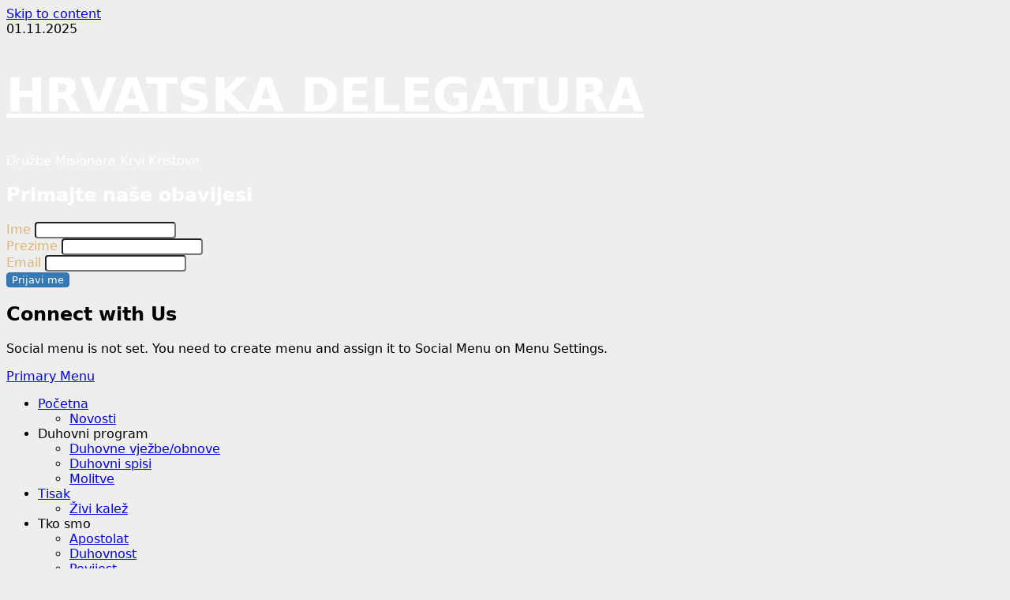

--- FILE ---
content_type: text/html; charset=UTF-8
request_url: https://www.cpps.hr/?yr=2024&time=week&mcat=0&cid=mc-print-view&dy=10&month=6&href=https%3A%2F%2Fwww.cpps.hr%2Fmy-calendar%2F%3Fyr%3D2023%26time%3Dweek%26mcat%3D0%26cid%3Dmc_mini_widget-3%26dy%3D4%26month%3D12
body_size: 188809
content:
<!doctype html>
<html lang="en-US">

<head>
  <meta charset="UTF-8">
  <meta name="viewport" content="width=device-width, initial-scale=1">
  <link rel="profile" href="http://gmpg.org/xfn/11">

  <title>HRVATSKA DELEGATURA &#8211; Družbe Misionara Krvi Kristove</title>
<meta name='robots' content='max-image-preview:large' />
	<style>img:is([sizes="auto" i], [sizes^="auto," i]) { contain-intrinsic-size: 3000px 1500px }</style>
	<link rel='dns-prefetch' href='//168.119.77.248' />
<link rel='dns-prefetch' href='//challenges.cloudflare.com' />
<link rel="alternate" type="application/rss+xml" title="HRVATSKA DELEGATURA &raquo; Feed" href="https://168.119.77.248/~cppshr/feed/" />
<link rel="alternate" type="application/rss+xml" title="HRVATSKA DELEGATURA &raquo; Comments Feed" href="https://168.119.77.248/~cppshr/comments/feed/" />
<link rel='stylesheet' id='morenews-font-oswald-css' href='https://168.119.77.248/~cppshr/wp-content/themes/morenews/assets/fonts/css/oswald.css' type='text/css' media='all' />
<link rel='stylesheet' id='morenews-font-open-sans-css' href='https://168.119.77.248/~cppshr/wp-content/themes/morenews/assets/fonts/css/open-sans.css' type='text/css' media='all' />
<link rel='stylesheet' id='wp-block-library-css' href='https://168.119.77.248/~cppshr/wp-includes/css/dist/block-library/style.min.css?ver=6.8.3' type='text/css' media='all' />
<style id='wp-block-library-theme-inline-css' type='text/css'>
.wp-block-audio :where(figcaption){color:#555;font-size:13px;text-align:center}.is-dark-theme .wp-block-audio :where(figcaption){color:#ffffffa6}.wp-block-audio{margin:0 0 1em}.wp-block-code{border:1px solid #ccc;border-radius:4px;font-family:Menlo,Consolas,monaco,monospace;padding:.8em 1em}.wp-block-embed :where(figcaption){color:#555;font-size:13px;text-align:center}.is-dark-theme .wp-block-embed :where(figcaption){color:#ffffffa6}.wp-block-embed{margin:0 0 1em}.blocks-gallery-caption{color:#555;font-size:13px;text-align:center}.is-dark-theme .blocks-gallery-caption{color:#ffffffa6}:root :where(.wp-block-image figcaption){color:#555;font-size:13px;text-align:center}.is-dark-theme :root :where(.wp-block-image figcaption){color:#ffffffa6}.wp-block-image{margin:0 0 1em}.wp-block-pullquote{border-bottom:4px solid;border-top:4px solid;color:currentColor;margin-bottom:1.75em}.wp-block-pullquote cite,.wp-block-pullquote footer,.wp-block-pullquote__citation{color:currentColor;font-size:.8125em;font-style:normal;text-transform:uppercase}.wp-block-quote{border-left:.25em solid;margin:0 0 1.75em;padding-left:1em}.wp-block-quote cite,.wp-block-quote footer{color:currentColor;font-size:.8125em;font-style:normal;position:relative}.wp-block-quote:where(.has-text-align-right){border-left:none;border-right:.25em solid;padding-left:0;padding-right:1em}.wp-block-quote:where(.has-text-align-center){border:none;padding-left:0}.wp-block-quote.is-large,.wp-block-quote.is-style-large,.wp-block-quote:where(.is-style-plain){border:none}.wp-block-search .wp-block-search__label{font-weight:700}.wp-block-search__button{border:1px solid #ccc;padding:.375em .625em}:where(.wp-block-group.has-background){padding:1.25em 2.375em}.wp-block-separator.has-css-opacity{opacity:.4}.wp-block-separator{border:none;border-bottom:2px solid;margin-left:auto;margin-right:auto}.wp-block-separator.has-alpha-channel-opacity{opacity:1}.wp-block-separator:not(.is-style-wide):not(.is-style-dots){width:100px}.wp-block-separator.has-background:not(.is-style-dots){border-bottom:none;height:1px}.wp-block-separator.has-background:not(.is-style-wide):not(.is-style-dots){height:2px}.wp-block-table{margin:0 0 1em}.wp-block-table td,.wp-block-table th{word-break:normal}.wp-block-table :where(figcaption){color:#555;font-size:13px;text-align:center}.is-dark-theme .wp-block-table :where(figcaption){color:#ffffffa6}.wp-block-video :where(figcaption){color:#555;font-size:13px;text-align:center}.is-dark-theme .wp-block-video :where(figcaption){color:#ffffffa6}.wp-block-video{margin:0 0 1em}:root :where(.wp-block-template-part.has-background){margin-bottom:0;margin-top:0;padding:1.25em 2.375em}
</style>
<style id='global-styles-inline-css' type='text/css'>
:root{--wp--preset--aspect-ratio--square: 1;--wp--preset--aspect-ratio--4-3: 4/3;--wp--preset--aspect-ratio--3-4: 3/4;--wp--preset--aspect-ratio--3-2: 3/2;--wp--preset--aspect-ratio--2-3: 2/3;--wp--preset--aspect-ratio--16-9: 16/9;--wp--preset--aspect-ratio--9-16: 9/16;--wp--preset--color--black: #000000;--wp--preset--color--cyan-bluish-gray: #abb8c3;--wp--preset--color--white: #ffffff;--wp--preset--color--pale-pink: #f78da7;--wp--preset--color--vivid-red: #cf2e2e;--wp--preset--color--luminous-vivid-orange: #ff6900;--wp--preset--color--luminous-vivid-amber: #fcb900;--wp--preset--color--light-green-cyan: #7bdcb5;--wp--preset--color--vivid-green-cyan: #00d084;--wp--preset--color--pale-cyan-blue: #8ed1fc;--wp--preset--color--vivid-cyan-blue: #0693e3;--wp--preset--color--vivid-purple: #9b51e0;--wp--preset--gradient--vivid-cyan-blue-to-vivid-purple: linear-gradient(135deg,rgba(6,147,227,1) 0%,rgb(155,81,224) 100%);--wp--preset--gradient--light-green-cyan-to-vivid-green-cyan: linear-gradient(135deg,rgb(122,220,180) 0%,rgb(0,208,130) 100%);--wp--preset--gradient--luminous-vivid-amber-to-luminous-vivid-orange: linear-gradient(135deg,rgba(252,185,0,1) 0%,rgba(255,105,0,1) 100%);--wp--preset--gradient--luminous-vivid-orange-to-vivid-red: linear-gradient(135deg,rgba(255,105,0,1) 0%,rgb(207,46,46) 100%);--wp--preset--gradient--very-light-gray-to-cyan-bluish-gray: linear-gradient(135deg,rgb(238,238,238) 0%,rgb(169,184,195) 100%);--wp--preset--gradient--cool-to-warm-spectrum: linear-gradient(135deg,rgb(74,234,220) 0%,rgb(151,120,209) 20%,rgb(207,42,186) 40%,rgb(238,44,130) 60%,rgb(251,105,98) 80%,rgb(254,248,76) 100%);--wp--preset--gradient--blush-light-purple: linear-gradient(135deg,rgb(255,206,236) 0%,rgb(152,150,240) 100%);--wp--preset--gradient--blush-bordeaux: linear-gradient(135deg,rgb(254,205,165) 0%,rgb(254,45,45) 50%,rgb(107,0,62) 100%);--wp--preset--gradient--luminous-dusk: linear-gradient(135deg,rgb(255,203,112) 0%,rgb(199,81,192) 50%,rgb(65,88,208) 100%);--wp--preset--gradient--pale-ocean: linear-gradient(135deg,rgb(255,245,203) 0%,rgb(182,227,212) 50%,rgb(51,167,181) 100%);--wp--preset--gradient--electric-grass: linear-gradient(135deg,rgb(202,248,128) 0%,rgb(113,206,126) 100%);--wp--preset--gradient--midnight: linear-gradient(135deg,rgb(2,3,129) 0%,rgb(40,116,252) 100%);--wp--preset--font-size--small: 13px;--wp--preset--font-size--medium: 20px;--wp--preset--font-size--large: 36px;--wp--preset--font-size--x-large: 42px;--wp--preset--spacing--20: 0.44rem;--wp--preset--spacing--30: 0.67rem;--wp--preset--spacing--40: 1rem;--wp--preset--spacing--50: 1.5rem;--wp--preset--spacing--60: 2.25rem;--wp--preset--spacing--70: 3.38rem;--wp--preset--spacing--80: 5.06rem;--wp--preset--shadow--natural: 6px 6px 9px rgba(0, 0, 0, 0.2);--wp--preset--shadow--deep: 12px 12px 50px rgba(0, 0, 0, 0.4);--wp--preset--shadow--sharp: 6px 6px 0px rgba(0, 0, 0, 0.2);--wp--preset--shadow--outlined: 6px 6px 0px -3px rgba(255, 255, 255, 1), 6px 6px rgba(0, 0, 0, 1);--wp--preset--shadow--crisp: 6px 6px 0px rgba(0, 0, 0, 1);}:root { --wp--style--global--content-size: 930px;--wp--style--global--wide-size: 1400px; }:where(body) { margin: 0; }.wp-site-blocks > .alignleft { float: left; margin-right: 2em; }.wp-site-blocks > .alignright { float: right; margin-left: 2em; }.wp-site-blocks > .aligncenter { justify-content: center; margin-left: auto; margin-right: auto; }:where(.wp-site-blocks) > * { margin-block-start: 24px; margin-block-end: 0; }:where(.wp-site-blocks) > :first-child { margin-block-start: 0; }:where(.wp-site-blocks) > :last-child { margin-block-end: 0; }:root { --wp--style--block-gap: 24px; }:root :where(.is-layout-flow) > :first-child{margin-block-start: 0;}:root :where(.is-layout-flow) > :last-child{margin-block-end: 0;}:root :where(.is-layout-flow) > *{margin-block-start: 24px;margin-block-end: 0;}:root :where(.is-layout-constrained) > :first-child{margin-block-start: 0;}:root :where(.is-layout-constrained) > :last-child{margin-block-end: 0;}:root :where(.is-layout-constrained) > *{margin-block-start: 24px;margin-block-end: 0;}:root :where(.is-layout-flex){gap: 24px;}:root :where(.is-layout-grid){gap: 24px;}.is-layout-flow > .alignleft{float: left;margin-inline-start: 0;margin-inline-end: 2em;}.is-layout-flow > .alignright{float: right;margin-inline-start: 2em;margin-inline-end: 0;}.is-layout-flow > .aligncenter{margin-left: auto !important;margin-right: auto !important;}.is-layout-constrained > .alignleft{float: left;margin-inline-start: 0;margin-inline-end: 2em;}.is-layout-constrained > .alignright{float: right;margin-inline-start: 2em;margin-inline-end: 0;}.is-layout-constrained > .aligncenter{margin-left: auto !important;margin-right: auto !important;}.is-layout-constrained > :where(:not(.alignleft):not(.alignright):not(.alignfull)){max-width: var(--wp--style--global--content-size);margin-left: auto !important;margin-right: auto !important;}.is-layout-constrained > .alignwide{max-width: var(--wp--style--global--wide-size);}body .is-layout-flex{display: flex;}.is-layout-flex{flex-wrap: wrap;align-items: center;}.is-layout-flex > :is(*, div){margin: 0;}body .is-layout-grid{display: grid;}.is-layout-grid > :is(*, div){margin: 0;}body{padding-top: 0px;padding-right: 0px;padding-bottom: 0px;padding-left: 0px;}a:where(:not(.wp-element-button)){text-decoration: none;}:root :where(.wp-element-button, .wp-block-button__link){background-color: #32373c;border-width: 0;color: #fff;font-family: inherit;font-size: inherit;line-height: inherit;padding: calc(0.667em + 2px) calc(1.333em + 2px);text-decoration: none;}.has-black-color{color: var(--wp--preset--color--black) !important;}.has-cyan-bluish-gray-color{color: var(--wp--preset--color--cyan-bluish-gray) !important;}.has-white-color{color: var(--wp--preset--color--white) !important;}.has-pale-pink-color{color: var(--wp--preset--color--pale-pink) !important;}.has-vivid-red-color{color: var(--wp--preset--color--vivid-red) !important;}.has-luminous-vivid-orange-color{color: var(--wp--preset--color--luminous-vivid-orange) !important;}.has-luminous-vivid-amber-color{color: var(--wp--preset--color--luminous-vivid-amber) !important;}.has-light-green-cyan-color{color: var(--wp--preset--color--light-green-cyan) !important;}.has-vivid-green-cyan-color{color: var(--wp--preset--color--vivid-green-cyan) !important;}.has-pale-cyan-blue-color{color: var(--wp--preset--color--pale-cyan-blue) !important;}.has-vivid-cyan-blue-color{color: var(--wp--preset--color--vivid-cyan-blue) !important;}.has-vivid-purple-color{color: var(--wp--preset--color--vivid-purple) !important;}.has-black-background-color{background-color: var(--wp--preset--color--black) !important;}.has-cyan-bluish-gray-background-color{background-color: var(--wp--preset--color--cyan-bluish-gray) !important;}.has-white-background-color{background-color: var(--wp--preset--color--white) !important;}.has-pale-pink-background-color{background-color: var(--wp--preset--color--pale-pink) !important;}.has-vivid-red-background-color{background-color: var(--wp--preset--color--vivid-red) !important;}.has-luminous-vivid-orange-background-color{background-color: var(--wp--preset--color--luminous-vivid-orange) !important;}.has-luminous-vivid-amber-background-color{background-color: var(--wp--preset--color--luminous-vivid-amber) !important;}.has-light-green-cyan-background-color{background-color: var(--wp--preset--color--light-green-cyan) !important;}.has-vivid-green-cyan-background-color{background-color: var(--wp--preset--color--vivid-green-cyan) !important;}.has-pale-cyan-blue-background-color{background-color: var(--wp--preset--color--pale-cyan-blue) !important;}.has-vivid-cyan-blue-background-color{background-color: var(--wp--preset--color--vivid-cyan-blue) !important;}.has-vivid-purple-background-color{background-color: var(--wp--preset--color--vivid-purple) !important;}.has-black-border-color{border-color: var(--wp--preset--color--black) !important;}.has-cyan-bluish-gray-border-color{border-color: var(--wp--preset--color--cyan-bluish-gray) !important;}.has-white-border-color{border-color: var(--wp--preset--color--white) !important;}.has-pale-pink-border-color{border-color: var(--wp--preset--color--pale-pink) !important;}.has-vivid-red-border-color{border-color: var(--wp--preset--color--vivid-red) !important;}.has-luminous-vivid-orange-border-color{border-color: var(--wp--preset--color--luminous-vivid-orange) !important;}.has-luminous-vivid-amber-border-color{border-color: var(--wp--preset--color--luminous-vivid-amber) !important;}.has-light-green-cyan-border-color{border-color: var(--wp--preset--color--light-green-cyan) !important;}.has-vivid-green-cyan-border-color{border-color: var(--wp--preset--color--vivid-green-cyan) !important;}.has-pale-cyan-blue-border-color{border-color: var(--wp--preset--color--pale-cyan-blue) !important;}.has-vivid-cyan-blue-border-color{border-color: var(--wp--preset--color--vivid-cyan-blue) !important;}.has-vivid-purple-border-color{border-color: var(--wp--preset--color--vivid-purple) !important;}.has-vivid-cyan-blue-to-vivid-purple-gradient-background{background: var(--wp--preset--gradient--vivid-cyan-blue-to-vivid-purple) !important;}.has-light-green-cyan-to-vivid-green-cyan-gradient-background{background: var(--wp--preset--gradient--light-green-cyan-to-vivid-green-cyan) !important;}.has-luminous-vivid-amber-to-luminous-vivid-orange-gradient-background{background: var(--wp--preset--gradient--luminous-vivid-amber-to-luminous-vivid-orange) !important;}.has-luminous-vivid-orange-to-vivid-red-gradient-background{background: var(--wp--preset--gradient--luminous-vivid-orange-to-vivid-red) !important;}.has-very-light-gray-to-cyan-bluish-gray-gradient-background{background: var(--wp--preset--gradient--very-light-gray-to-cyan-bluish-gray) !important;}.has-cool-to-warm-spectrum-gradient-background{background: var(--wp--preset--gradient--cool-to-warm-spectrum) !important;}.has-blush-light-purple-gradient-background{background: var(--wp--preset--gradient--blush-light-purple) !important;}.has-blush-bordeaux-gradient-background{background: var(--wp--preset--gradient--blush-bordeaux) !important;}.has-luminous-dusk-gradient-background{background: var(--wp--preset--gradient--luminous-dusk) !important;}.has-pale-ocean-gradient-background{background: var(--wp--preset--gradient--pale-ocean) !important;}.has-electric-grass-gradient-background{background: var(--wp--preset--gradient--electric-grass) !important;}.has-midnight-gradient-background{background: var(--wp--preset--gradient--midnight) !important;}.has-small-font-size{font-size: var(--wp--preset--font-size--small) !important;}.has-medium-font-size{font-size: var(--wp--preset--font-size--medium) !important;}.has-large-font-size{font-size: var(--wp--preset--font-size--large) !important;}.has-x-large-font-size{font-size: var(--wp--preset--font-size--x-large) !important;}
:root :where(.wp-block-pullquote){font-size: 1.5em;line-height: 1.6;}
</style>
<link rel='stylesheet' id='contact-form-7-css' href='https://168.119.77.248/~cppshr/wp-content/plugins/contact-form-7/includes/css/styles.css?ver=6.1.3' type='text/css' media='all' />
<style id='wpxpo-global-style-inline-css' type='text/css'>
:root { --preset-color1: #037fff --preset-color2: #026fe0 --preset-color3: #071323 --preset-color4: #132133 --preset-color5: #34495e --preset-color6: #787676 --preset-color7: #f0f2f3 --preset-color8: #f8f9fa --preset-color9: #ffffff }
</style>
<style id='ultp-preset-colors-style-inline-css' type='text/css'>
:root { --postx_preset_Base_1_color: #f4f4ff; --postx_preset_Base_2_color: #dddff8; --postx_preset_Base_3_color: #B4B4D6; --postx_preset_Primary_color: #3323f0; --postx_preset_Secondary_color: #4a5fff; --postx_preset_Tertiary_color: #FFFFFF; --postx_preset_Contrast_3_color: #545472; --postx_preset_Contrast_2_color: #262657; --postx_preset_Contrast_1_color: #10102e; --postx_preset_Over_Primary_color: #ffffff;  }
</style>
<style id='ultp-preset-gradient-style-inline-css' type='text/css'>
:root { --postx_preset_Primary_to_Secondary_to_Right_gradient: linear-gradient(90deg, var(--postx_preset_Primary_color) 0%, var(--postx_preset_Secondary_color) 100%); --postx_preset_Primary_to_Secondary_to_Bottom_gradient: linear-gradient(180deg, var(--postx_preset_Primary_color) 0%, var(--postx_preset_Secondary_color) 100%); --postx_preset_Secondary_to_Primary_to_Right_gradient: linear-gradient(90deg, var(--postx_preset_Secondary_color) 0%, var(--postx_preset_Primary_color) 100%); --postx_preset_Secondary_to_Primary_to_Bottom_gradient: linear-gradient(180deg, var(--postx_preset_Secondary_color) 0%, var(--postx_preset_Primary_color) 100%); --postx_preset_Cold_Evening_gradient: linear-gradient(0deg, rgb(12, 52, 131) 0%, rgb(162, 182, 223) 100%, rgb(107, 140, 206) 100%, rgb(162, 182, 223) 100%); --postx_preset_Purple_Division_gradient: linear-gradient(0deg, rgb(112, 40, 228) 0%, rgb(229, 178, 202) 100%); --postx_preset_Over_Sun_gradient: linear-gradient(60deg, rgb(171, 236, 214) 0%, rgb(251, 237, 150) 100%); --postx_preset_Morning_Salad_gradient: linear-gradient(-255deg, rgb(183, 248, 219) 0%, rgb(80, 167, 194) 100%); --postx_preset_Fabled_Sunset_gradient: linear-gradient(-270deg, rgb(35, 21, 87) 0%, rgb(68, 16, 122) 29%, rgb(255, 19, 97) 67%, rgb(255, 248, 0) 100%);  }
</style>
<style id='ultp-preset-typo-style-inline-css' type='text/css'>
:root { --postx_preset_Heading_typo_font_family: Helvetica; --postx_preset_Heading_typo_font_family_type: sans-serif; --postx_preset_Heading_typo_font_weight: 600; --postx_preset_Heading_typo_text_transform: capitalize; --postx_preset_Body_and_Others_typo_font_family: Helvetica; --postx_preset_Body_and_Others_typo_font_family_type: sans-serif; --postx_preset_Body_and_Others_typo_font_weight: 400; --postx_preset_Body_and_Others_typo_text_transform: lowercase; --postx_preset_body_typo_font_size_lg: 16px; --postx_preset_paragraph_1_typo_font_size_lg: 12px; --postx_preset_paragraph_2_typo_font_size_lg: 12px; --postx_preset_paragraph_3_typo_font_size_lg: 12px; --postx_preset_heading_h1_typo_font_size_lg: 42px; --postx_preset_heading_h2_typo_font_size_lg: 36px; --postx_preset_heading_h3_typo_font_size_lg: 30px; --postx_preset_heading_h4_typo_font_size_lg: 24px; --postx_preset_heading_h5_typo_font_size_lg: 20px; --postx_preset_heading_h6_typo_font_size_lg: 16px; }
</style>
<link rel='stylesheet' id='woocommerce-layout-css' href='https://168.119.77.248/~cppshr/wp-content/plugins/woocommerce/assets/css/woocommerce-layout.css?ver=10.3.3' type='text/css' media='all' />
<link rel='stylesheet' id='woocommerce-smallscreen-css' href='https://168.119.77.248/~cppshr/wp-content/plugins/woocommerce/assets/css/woocommerce-smallscreen.css?ver=10.3.3' type='text/css' media='only screen and (max-width: 768px)' />
<link rel='stylesheet' id='woocommerce-general-css' href='https://168.119.77.248/~cppshr/wp-content/plugins/woocommerce/assets/css/woocommerce.css?ver=10.3.3' type='text/css' media='all' />
<style id='woocommerce-inline-inline-css' type='text/css'>
.woocommerce form .form-row .required { visibility: visible; }
</style>
<link rel='stylesheet' id='newsletters-bootstrap-css' href='https://168.119.77.248/~cppshr/wp-content/plugins/newsletters-lite/views/assets/bootstrap-5.1.3-dist/css/bootstrap.min.css?ver=5.1.3' type='text/css' media='all' />
<link rel='stylesheet' id='bootstrap-css' href='https://168.119.77.248/~cppshr/wp-content/themes/morenews/assets/bootstrap/css/bootstrap.min.css?ver=1.0.4' type='text/css' media='all' />
<link rel='stylesheet' id='bootstrap-datepicker-css' href='https://168.119.77.248/~cppshr/wp-content/plugins/newsletters-lite/views/default2/css/bootstrap-datepicker.min.css?ver=1.9.0' type='text/css' media='all' />
<link rel='stylesheet' id='fontawesome-css' href='https://168.119.77.248/~cppshr/wp-content/plugins/newsletters-lite/views/default2/css/fontawesome.css?ver=4.7.0' type='text/css' media='all' />
<link rel='stylesheet' id='select2-css' href='https://168.119.77.248/~cppshr/wp-content/plugins/woocommerce/assets/css/select2.css?ver=10.3.3' type='text/css' media='all' />
<link rel='stylesheet' id='newsletters-css' href='https://168.119.77.248/~cppshr/wp-content/plugins/newsletters-lite/views/default2/css/style.css?ver=6.8.3' type='text/css' media='all' />
<link rel='stylesheet' id='brands-styles-css' href='https://168.119.77.248/~cppshr/wp-content/plugins/woocommerce/assets/css/brands.css?ver=10.3.3' type='text/css' media='all' />
<link rel='stylesheet' id='morenews-style-css' href='https://168.119.77.248/~cppshr/wp-content/themes/morenews/style.min.css?ver=1.0.4' type='text/css' media='all' />
<style id='morenews-style-inline-css' type='text/css'>
body.aft-dark-mode #sidr,body.aft-dark-mode,body.aft-dark-mode.custom-background,body.aft-dark-mode #af-preloader{background-color:#1A1A1A;} body.aft-default-mode #sidr,body.aft-default-mode #af-preloader,body.aft-default-mode{background-color:#eeeeee;} .frm_style_formidable-style.with_frm_style .frm_compact .frm_dropzone.dz-clickable .dz-message,.frm_style_formidable-style.with_frm_style input[type=submit],.frm_style_formidable-style.with_frm_style .frm_submit input[type=button],.frm_style_formidable-style.with_frm_style .frm_submit button,.frm_form_submit_style,.frm_style_formidable-style.with_frm_style .frm-edit-page-btn,.woocommerce #respond input#submit.disabled,.woocommerce #respond input#submit:disabled,.woocommerce #respond input#submit:disabled[disabled],.woocommerce a.button.disabled,.woocommerce a.button:disabled,.woocommerce a.button:disabled[disabled],.woocommerce button.button.disabled,.woocommerce button.button:disabled,.woocommerce button.button:disabled[disabled],.woocommerce input.button.disabled,.woocommerce input.button:disabled,.woocommerce input.button:disabled[disabled],.woocommerce #respond input#submit,.woocommerce a.button,.woocommerce button.button,.woocommerce input.button,.woocommerce #respond input#submit.alt,.woocommerce a.button.alt,.woocommerce button.button.alt,.woocommerce input.button.alt,.woocommerce-account .addresses .title .edit,:root .wc-block-featured-product__link :where(.wp-element-button,.wp-block-button__link),:root .wc-block-featured-category__link :where(.wp-element-button,.wp-block-button__link),hustle-button,button.wc-block-mini-cart__button,.wc-block-checkout .wp-block-button__link,.wp-block-button.wc-block-components-product-button .wp-block-button__link,.wc-block-grid__product-add-to-cart.wp-block-button .wp-block-button__link,body .wc-block-components-button,.wc-block-grid .wp-block-button__link,.woocommerce-notices-wrapper .button,body .woocommerce-notices-wrapper .button:hover,body.woocommerce .single_add_to_cart_button.button:hover,body.woocommerce a.button.add_to_cart_button:hover,.widget-title-fill-and-border .wp-block-search__label,.widget-title-fill-and-border .wp-block-group .wp-block-heading,.widget-title-fill-and-no-border .wp-block-search__label,.widget-title-fill-and-no-border .wp-block-group .wp-block-heading,.widget-title-fill-and-border .wp_post_author_widget .widget-title .header-after,.widget-title-fill-and-border .widget-title .heading-line,.widget-title-fill-and-border .aft-posts-tabs-panel .nav-tabs>li>a.active,.widget-title-fill-and-border .aft-main-banner-wrapper .widget-title .heading-line ,.widget-title-fill-and-no-border .wp_post_author_widget .widget-title .header-after,.widget-title-fill-and-no-border .widget-title .heading-line,.widget-title-fill-and-no-border .aft-posts-tabs-panel .nav-tabs>li>a.active,.widget-title-fill-and-no-border .aft-main-banner-wrapper .widget-title .heading-line,a.sidr-class-sidr-button-close,body.widget-title-border-bottom .header-after1 .heading-line-before,body.widget-title-border-bottom .widget-title .heading-line-before,.widget-title-border-center .wp-block-search__label::after,.widget-title-border-center .wp-block-group .wp-block-heading::after,.widget-title-border-center .wp_post_author_widget .widget-title .heading-line-before,.widget-title-border-center .aft-posts-tabs-panel .nav-tabs>li>a.active::after,.widget-title-border-center .wp_post_author_widget .widget-title .header-after::after,.widget-title-border-center .widget-title .heading-line-after,.widget-title-border-bottom .wp-block-search__label::after,.widget-title-border-bottom .wp-block-group .wp-block-heading::after,.widget-title-border-bottom .heading-line::before,.widget-title-border-bottom .wp-post-author-wrap .header-after::before,.widget-title-border-bottom .aft-posts-tabs-panel .nav-tabs>li>a.active span::after,.aft-dark-mode .is-style-fill a.wp-block-button__link:not(.has-background),.aft-default-mode .is-style-fill a.wp-block-button__link:not(.has-background),#reading-progress-bar,a.comment-reply-link,body.aft-default-mode .reply a,body.aft-dark-mode .reply a,.aft-popular-taxonomies-lists span::before ,#loader-wrapper div,span.heading-line::before,.wp-post-author-wrap .header-after::before,body.aft-dark-mode input[type="button"],body.aft-dark-mode input[type="reset"],body.aft-dark-mode input[type="submit"],body.aft-dark-mode .inner-suscribe input[type=submit],body.aft-default-mode input[type="button"],body.aft-default-mode input[type="reset"],body.aft-default-mode input[type="submit"],body.aft-default-mode .inner-suscribe input[type=submit],.woocommerce-product-search button[type="submit"],input.search-submit,.wp-block-search__button,.af-youtube-slider .af-video-wrap .af-bg-play i,.af-youtube-video-list .entry-header-yt-video-wrapper .af-yt-video-play i,.af-post-format i,body .btn-style1 a:visited,body .btn-style1 a,body .morenews-pagination .nav-links .page-numbers.current,body #scroll-up,button,a.author-button.primary,.morenews-reaction-button .reaction-percentage,h3.morenews-subtitle:after,body article.sticky .read-single:before,.aft-readmore-wrapper a.aft-readmore:hover,body.aft-dark-mode .aft-readmore-wrapper a.aft-readmore:hover,footer.site-footer .aft-readmore-wrapper a.aft-readmore:hover,.aft-readmore-wrapper a.aft-readmore:hover,body .trending-posts-vertical .trending-no{background-color:#FF7903;} div.wpforms-container-full button[type=submit]:hover,div.wpforms-container-full button[type=submit]:not(:hover):not(:active){background-color:#FF7903 !important;} .grid-design-texts-over-image .aft-readmore-wrapper a.aft-readmore:hover,.aft-readmore-wrapper a.aft-readmore:hover,body.aft-dark-mode .aft-readmore-wrapper a.aft-readmore:hover,body.aft-default-mode .aft-readmore-wrapper a.aft-readmore:hover,a.author-button.primary,.morenews-post-badge,body.single .entry-header .aft-post-excerpt-and-meta .post-excerpt,body.aft-dark-mode.single span.tags-links a:hover,.morenews-pagination .nav-links .page-numbers.current,.aft-readmore-wrapper a.aft-readmore:hover,p.awpa-more-posts a:hover,.wp-post-author-meta .wp-post-author-meta-more-posts a.awpa-more-posts:hover{border-color:#FF7903;} body:not(.rtl) .aft-popular-taxonomies-lists span::after{border-left-color:#FF7903;} body.rtl .aft-popular-taxonomies-lists span::after{border-right-color:#FF7903;} .widget-title-fill-and-no-border .wp-block-search__label::after,.widget-title-fill-and-no-border .wp-block-group .wp-block-heading::after,.widget-title-fill-and-no-border .aft-posts-tabs-panel .nav-tabs>li a.active::after,.widget-title-fill-and-no-border .morenews-widget .widget-title::before,.widget-title-fill-and-no-border .morenews-customizer .widget-title::before{border-top-color:#FF7903;} .woocommerce div.product .woocommerce-tabs ul.tabs li.active,#scroll-up::after,.aft-dark-mode #loader,.aft-default-mode #loader{border-bottom-color:#FF7903;} footer.site-footer .wp-calendar-nav a:hover,footer.site-footer .wp-block-latest-comments__comment-meta a:hover,.aft-dark-mode .tagcloud a:hover,.aft-dark-mode .widget ul.menu >li a:hover,.aft-dark-mode .widget > ul > li a:hover,.banner-exclusive-posts-wrapper a:hover,.list-style .read-title h3 a:hover,.grid-design-default .read-title h3 a:hover,body.aft-dark-mode .banner-exclusive-posts-wrapper a:hover,body.aft-dark-mode .banner-exclusive-posts-wrapper a:visited:hover,body.aft-default-mode .banner-exclusive-posts-wrapper a:hover,body.aft-default-mode .banner-exclusive-posts-wrapper a:visited:hover,body.wp-post-author-meta .awpa-display-name a:hover,.widget_text a ,.post-description a:not(.aft-readmore),.post-description a:not(.aft-readmore):visited,.wp_post_author_widget .wp-post-author-meta .awpa-display-name a:hover,.wp-post-author-meta .wp-post-author-meta-more-posts a.awpa-more-posts:hover,body.aft-default-mode .af-breadcrumbs a:hover,body.aft-dark-mode .af-breadcrumbs a:hover,body .wp-block-latest-comments li.wp-block-latest-comments__comment a:hover,body .site-footer .color-pad .read-title h3 a:hover,body.aft-dark-mode #secondary .morenews-widget ul[class*="wp-block-"] a:hover,body.aft-dark-mode #secondary .morenews-widget ol[class*="wp-block-"] a:hover,body.aft-dark-mode a.post-edit-link:hover,body.aft-default-mode #secondary .morenews-widget ul[class*="wp-block-"] a:hover,body.aft-default-mode #secondary .morenews-widget ol[class*="wp-block-"] a:hover,body.aft-default-mode a.post-edit-link:hover,body.aft-default-mode #secondary .widget > ul > li a:hover,body.aft-default-mode footer.comment-meta a:hover,body.aft-dark-mode footer.comment-meta a:hover,body.aft-default-mode .comment-form a:hover,body.aft-dark-mode .comment-form a:hover,body.aft-dark-mode .entry-content > .wp-block-tag-cloud a:not(.has-text-color):hover,body.aft-default-mode .entry-content > .wp-block-tag-cloud a:not(.has-text-color):hover,body.aft-dark-mode .entry-content .wp-block-archives-list.wp-block-archives a:not(.has-text-color):hover,body.aft-default-mode .entry-content .wp-block-archives-list.wp-block-archives a:not(.has-text-color):hover,body.aft-dark-mode .entry-content .wp-block-latest-posts a:not(.has-text-color):hover,body.aft-dark-mode .entry-content .wp-block-categories-list.wp-block-categories a:not(.has-text-color):hover,body.aft-default-mode .entry-content .wp-block-latest-posts a:not(.has-text-color):hover,body.aft-default-mode .entry-content .wp-block-categories-list.wp-block-categories a:not(.has-text-color):hover,.aft-default-mode .wp-block-archives-list.wp-block-archives a:not(.has-text-color):hover,.aft-default-mode .wp-block-latest-posts a:not(.has-text-color):hover,.aft-default-mode .wp-block-categories-list.wp-block-categories a:not(.has-text-color):hover,.aft-default-mode .wp-block-latest-comments li.wp-block-latest-comments__comment a:hover,.aft-dark-mode .wp-block-archives-list.wp-block-archives a:not(.has-text-color):hover,.aft-dark-mode .wp-block-latest-posts a:not(.has-text-color):hover,.aft-dark-mode .wp-block-categories-list.wp-block-categories a:not(.has-text-color):hover,.aft-dark-mode .wp-block-latest-comments li.wp-block-latest-comments__comment a:hover,body.aft-dark-mode .morenews-pagination .nav-links a.page-numbers:hover,body.aft-default-mode .morenews-pagination .nav-links a.page-numbers:hover,body.aft-default-mode .aft-popular-taxonomies-lists ul li a:hover ,body.aft-dark-mode .aft-popular-taxonomies-lists ul li a:hover,body.aft-dark-mode .wp-calendar-nav a,body .entry-content > .wp-block-heading a:not(.has-link-color),body .entry-content > ul a,body .entry-content > ol a,body .entry-content > p a ,body.aft-default-mode p.logged-in-as a,body.aft-dark-mode p.logged-in-as a,body.aft-dark-mode .woocommerce-loop-product__title:hover,body.aft-default-mode .woocommerce-loop-product__title:hover,a:hover,p a,.stars a:active,.stars a:focus,.morenews-widget.widget_text a,a.author-website:hover,.author-box-content a.author-posts-link:hover,body .morenews-sponsor a,body .morenews-source a,body.aft-default-mode .wp-block-latest-comments li.wp-block-latest-comments__comment a:hover,body.aft-dark-mode .wp-block-latest-comments li.wp-block-latest-comments__comment a:hover,.entry-content .wp-block-latest-comments a:not(.has-text-color):hover,.wc-block-grid__product .wc-block-grid__product-link:focus,body.aft-default-mode .entry-content h1:not(.has-link-color):not(.wp-block-post-title) a,body.aft-default-mode .entry-content h2:not(.has-link-color):not(.wp-block-post-title) a,body.aft-default-mode .entry-content h3:not(.has-link-color):not(.wp-block-post-title) a,body.aft-default-mode .entry-content h4:not(.has-link-color):not(.wp-block-post-title) a,body.aft-default-mode .entry-content h5:not(.has-link-color):not(.wp-block-post-title) a,body.aft-default-mode .entry-content h6:not(.has-link-color):not(.wp-block-post-title) a,body.aft-dark-mode .entry-content h1:not(.has-link-color):not(.wp-block-post-title) a,body.aft-dark-mode .entry-content h2:not(.has-link-color):not(.wp-block-post-title) a,body.aft-dark-mode .entry-content h3:not(.has-link-color):not(.wp-block-post-title) a,body.aft-dark-mode .entry-content h4:not(.has-link-color):not(.wp-block-post-title) a,body.aft-dark-mode .entry-content h5:not(.has-link-color):not(.wp-block-post-title) a,body.aft-dark-mode .entry-content h6:not(.has-link-color):not(.wp-block-post-title) a,body.aft-default-mode .comment-content a,body.aft-dark-mode .comment-content a,body.aft-default-mode .post-excerpt a,body.aft-dark-mode .post-excerpt a,body.aft-default-mode .wp-block-tag-cloud a:hover,body.aft-default-mode .tagcloud a:hover,body.aft-default-mode.single span.tags-links a:hover,body.aft-default-mode p.awpa-more-posts a:hover,body.aft-default-mode p.awpa-website a:hover ,body.aft-default-mode .wp-post-author-meta h4 a:hover,body.aft-default-mode .widget ul.menu >li a:hover,body.aft-default-mode .widget > ul > li a:hover,body.aft-default-mode .nav-links a:hover,body.aft-default-mode ul.trail-items li a:hover,body.aft-dark-mode .wp-block-tag-cloud a:hover,body.aft-dark-mode .tagcloud a:hover,body.aft-dark-mode.single span.tags-links a:hover,body.aft-dark-mode p.awpa-more-posts a:hover,body.aft-dark-mode p.awpa-website a:hover ,body.aft-dark-mode .widget ul.menu >li a:hover,body.aft-dark-mode .nav-links a:hover,body.aft-dark-mode ul.trail-items li a:hover{color:#FF7903;} @media only screen and (min-width:992px){body.aft-default-mode .morenews-header .main-navigation .menu-desktop > ul > li:hover > a:before,body.aft-default-mode .morenews-header .main-navigation .menu-desktop > ul > li.current-menu-item > a:before{background-color:#FF7903;} } .woocommerce-product-search button[type="submit"],input.search-submit{background-color:#FF7903;} .aft-dark-mode .entry-content a:hover,.aft-dark-mode .entry-content a:focus,.aft-dark-mode .entry-content a:active,.wp-calendar-nav a,#wp-calendar tbody td a,body.aft-dark-mode #wp-calendar tbody td#today,body.aft-default-mode #wp-calendar tbody td#today,body.aft-default-mode .entry-content > .wp-block-heading a:not(.has-link-color),body.aft-dark-mode .entry-content > .wp-block-heading a:not(.has-link-color),body .entry-content > ul a,body .entry-content > ul a:visited,body .entry-content > ol a,body .entry-content > ol a:visited,body .entry-content > p a,body .entry-content > p a:visited{color:#FF7903;} .woocommerce-product-search button[type="submit"],input.search-submit,body.single span.tags-links a:hover,body .entry-content > .wp-block-heading a:not(.has-link-color),body .entry-content > ul a,body .entry-content > ul a:visited,body .entry-content > ol a,body .entry-content > ol a:visited,body .entry-content > p a,body .entry-content > p a:visited{border-color:#FF7903;} @media only screen and (min-width:993px){.main-navigation .menu-desktop > li.current-menu-item::after,.main-navigation .menu-desktop > ul > li.current-menu-item::after,.main-navigation .menu-desktop > li::after,.main-navigation .menu-desktop > ul > li::after{background-color:#FF7903;} } .site-branding .site-title{font-family:'Oswald','Noto Sans','Noto Sans CJK SC','Noto Sans JP','Noto Sans KR',system-ui,-apple-system,'Segoe UI',Roboto,'Helvetica Neue',Arial,sans-serif,'Apple Color Emoji','Segoe UI Emoji','Segoe UI Symbol';} body,button,input,select,optgroup,.cat-links li a,.min-read,.af-social-contacts .social-widget-menu .screen-reader-text,textarea{font-family:'Open Sans','Noto Sans','Noto Sans CJK SC','Noto Sans JP','Noto Sans KR',system-ui,-apple-system,'Segoe UI',Roboto,'Helvetica Neue',Arial,sans-serif,'Apple Color Emoji','Segoe UI Emoji','Segoe UI Symbol';} .wp-block-tag-cloud a,.tagcloud a,body span.hustle-title,.wp-block-blockspare-blockspare-tabs .bs-tabs-title-list li a.bs-tab-title,.navigation.post-navigation .nav-links a,div.custom-menu-link > a,.exclusive-posts .exclusive-now span,.aft-popular-taxonomies-lists span,.exclusive-posts a,.aft-posts-tabs-panel .nav-tabs>li>a,.widget-title-border-bottom .aft-posts-tabs-panel .nav-tabs>li>a,.nav-tabs>li,.widget ul ul li,.widget ul.menu >li ,.widget > ul > li,.wp-block-search__label,.wp-block-latest-posts.wp-block-latest-posts__list li,.wp-block-latest-comments li.wp-block-latest-comments__comment,.wp-block-group ul li a,.main-navigation ul li a,h1,h2,h3,h4,h5,h6{font-family:'Oswald','Noto Sans','Noto Sans CJK SC','Noto Sans JP','Noto Sans KR',system-ui,-apple-system,'Segoe UI',Roboto,'Helvetica Neue',Arial,sans-serif,'Apple Color Emoji','Segoe UI Emoji','Segoe UI Symbol';} .container-wrapper .elementor{max-width:100%;} .full-width-content .elementor-section-stretched,.align-content-left .elementor-section-stretched,.align-content-right .elementor-section-stretched{max-width:100%;left:0 !important;}
</style>
<link rel='stylesheet' id='corpnews-css' href='https://168.119.77.248/~cppshr/wp-content/themes/corpnews/style.css?ver=1.0.4' type='text/css' media='all' />
<link rel='stylesheet' id='aft-icons-css' href='https://168.119.77.248/~cppshr/wp-content/themes/morenews/assets/icons/style.css?ver=6.8.3' type='text/css' media='all' />
<link rel='stylesheet' id='slick-css' href='https://168.119.77.248/~cppshr/wp-content/themes/morenews/assets/slick/css/slick.min.css?ver=6.8.3' type='text/css' media='all' />
<link rel='stylesheet' id='sidr-css' href='https://168.119.77.248/~cppshr/wp-content/themes/morenews/assets/sidr/css/jquery.sidr.dark.css?ver=6.8.3' type='text/css' media='all' />
<link rel='stylesheet' id='magnific-popup-css' href='https://168.119.77.248/~cppshr/wp-content/themes/morenews/assets/magnific-popup/magnific-popup.css?ver=6.8.3' type='text/css' media='all' />
<link rel='stylesheet' id='morenews-woocommerce-style-css' href='https://168.119.77.248/~cppshr/wp-content/themes/morenews/woocommerce.css?ver=6.8.3' type='text/css' media='all' />
<style id='morenews-woocommerce-style-inline-css' type='text/css'>
@font-face {
			font-family: "star";
			src: url("https://168.119.77.248/~cppshr/wp-content/plugins/woocommerce/assets/fonts/star.eot");
			src: url("https://168.119.77.248/~cppshr/wp-content/plugins/woocommerce/assets/fonts/star.eot?#iefix") format("embedded-opentype"),
				url("https://168.119.77.248/~cppshr/wp-content/plugins/woocommerce/assets/fonts/star.woff") format("woff"),
				url("https://168.119.77.248/~cppshr/wp-content/plugins/woocommerce/assets/fonts/star.ttf") format("truetype"),
				url("https://168.119.77.248/~cppshr/wp-content/plugins/woocommerce/assets/fonts/star.svg#star") format("svg");
			font-weight: normal;
			font-style: normal;
		}
@font-face {
			font-family: "star";
			src: url("https://168.119.77.248/~cppshr/wp-content/plugins/woocommerce/assets/fonts/star.eot");
			src: url("https://168.119.77.248/~cppshr/wp-content/plugins/woocommerce/assets/fonts/star.eot?#iefix") format("embedded-opentype"),
				url("https://168.119.77.248/~cppshr/wp-content/plugins/woocommerce/assets/fonts/star.woff") format("woff"),
				url("https://168.119.77.248/~cppshr/wp-content/plugins/woocommerce/assets/fonts/star.ttf") format("truetype"),
				url("https://168.119.77.248/~cppshr/wp-content/plugins/woocommerce/assets/fonts/star.svg#star") format("svg");
			font-weight: normal;
			font-style: normal;
		}
</style>
<script type="text/javascript" src="https://168.119.77.248/~cppshr/wp-includes/js/jquery/jquery.min.js?ver=3.7.1" id="jquery-core-js"></script>
<script type="text/javascript" src="https://168.119.77.248/~cppshr/wp-includes/js/jquery/jquery-migrate.min.js?ver=3.4.1" id="jquery-migrate-js"></script>
<script type="text/javascript" src="https://168.119.77.248/~cppshr/wp-content/plugins/woocommerce/assets/js/jquery-blockui/jquery.blockUI.min.js?ver=2.7.0-wc.10.3.3" id="wc-jquery-blockui-js" defer="defer" data-wp-strategy="defer"></script>
<script type="text/javascript" id="wc-add-to-cart-js-extra">
/* <![CDATA[ */
var wc_add_to_cart_params = {"ajax_url":"\/~cppshr\/wp-admin\/admin-ajax.php","wc_ajax_url":"\/~cppshr\/?wc-ajax=%%endpoint%%","i18n_view_cart":"View cart","cart_url":"https:\/\/168.119.77.248\/~cppshr\/kosarica\/","is_cart":"","cart_redirect_after_add":"no"};
/* ]]> */
</script>
<script type="text/javascript" src="https://168.119.77.248/~cppshr/wp-content/plugins/woocommerce/assets/js/frontend/add-to-cart.min.js?ver=10.3.3" id="wc-add-to-cart-js" defer="defer" data-wp-strategy="defer"></script>
<script type="text/javascript" src="https://168.119.77.248/~cppshr/wp-content/plugins/woocommerce/assets/js/js-cookie/js.cookie.min.js?ver=2.1.4-wc.10.3.3" id="wc-js-cookie-js" defer="defer" data-wp-strategy="defer"></script>
<script type="text/javascript" id="woocommerce-js-extra">
/* <![CDATA[ */
var woocommerce_params = {"ajax_url":"\/~cppshr\/wp-admin\/admin-ajax.php","wc_ajax_url":"\/~cppshr\/?wc-ajax=%%endpoint%%","i18n_password_show":"Show password","i18n_password_hide":"Hide password"};
/* ]]> */
</script>
<script type="text/javascript" src="https://168.119.77.248/~cppshr/wp-content/plugins/woocommerce/assets/js/frontend/woocommerce.min.js?ver=10.3.3" id="woocommerce-js" defer="defer" data-wp-strategy="defer"></script>
<script type="text/javascript" src="https://168.119.77.248/~cppshr/wp-content/plugins/newsletters-lite/views/assets/bootstrap-5.1.3-dist/js/bootstrap.min.js?ver=5.1.3" id="bootstrap-js" data-wp-strategy="defer"></script>
<script type="text/javascript" src="https://168.119.77.248/~cppshr/wp-content/plugins/newsletters-lite/views/default2/js/bootstrap-datepicker.min.js?ver=1.9.0" id="bootstrap-datepicker-js"></script>
<script type="text/javascript" id="bootstrap-datepicker-i18n-js-extra">
/* <![CDATA[ */
var bootstrap_datepicker_dates = {"days":["Sunday","Monday","Tuesday","Wednesday","Thursday","Friday","Saturday"],"daysShort":["Sun","Mon","Tue","Wed","Thu","Fri","Sat"],"daysMin":["S","M","T","W","T","F","S"],"months":["January","February","March","April","May","June","July","August","September","October","November","December"],"monthsShort":["Jan","Feb","Mar","Apr","May","Jun","Jul","Aug","Sep","Oct","Nov","Dec"],"today":"Today","clear":"Clear","rtl":""};
/* ]]> */
</script>
<script type="text/javascript" src="https://168.119.77.248/~cppshr/wp-content/plugins/newsletters-lite/views/default2/js/datepicker-i18n.js?ver=6.8.3" id="bootstrap-datepicker-i18n-js"></script>
<script type="text/javascript" src="https://168.119.77.248/~cppshr/wp-content/plugins/woocommerce/assets/js/select2/select2.full.min.js?ver=4.0.3-wc.10.3.3" id="wc-select2-js" defer="defer" data-wp-strategy="defer"></script>
<script type="text/javascript" src="https://challenges.cloudflare.com/turnstile/v0/api.js?render=" id="newsletters-turnstile-js"></script>
<script type="text/javascript" id="WCPAY_ASSETS-js-extra">
/* <![CDATA[ */
var wcpayAssets = {"url":"https:\/\/168.119.77.248\/~cppshr\/wp-content\/plugins\/woocommerce-payments\/dist\/"};
/* ]]> */
</script>
<script type="text/javascript" src="https://168.119.77.248/~cppshr/wp-content/themes/morenews/assets/background-script.js?ver=1.0.4" id="morenews-background-script-js"></script>
<link rel="https://api.w.org/" href="https://168.119.77.248/~cppshr/wp-json/" /><link rel="alternate" title="JSON" type="application/json" href="https://168.119.77.248/~cppshr/wp-json/wp/v2/pages/204" /><link rel="EditURI" type="application/rsd+xml" title="RSD" href="https://168.119.77.248/~cppshr/xmlrpc.php?rsd" />
<meta name="generator" content="WordPress 6.8.3" />
<meta name="generator" content="WooCommerce 10.3.3" />
<link rel="canonical" href="https://168.119.77.248/~cppshr/" />
<link rel='shortlink' href='https://168.119.77.248/~cppshr/' />
<link rel="alternate" title="oEmbed (JSON)" type="application/json+oembed" href="https://168.119.77.248/~cppshr/wp-json/oembed/1.0/embed?url=https%3A%2F%2F168.119.77.248%2F%7Ecppshr%2F" />
<link rel="alternate" title="oEmbed (XML)" type="text/xml+oembed" href="https://168.119.77.248/~cppshr/wp-json/oembed/1.0/embed?url=https%3A%2F%2F168.119.77.248%2F%7Ecppshr%2F&#038;format=xml" />
<link rel="preload" href="https://168.119.77.248/~cppshr/wp-content/uploads/cropped-cropped-Kruna-i-Krv-Kristova.jpeg" as="image">	<noscript><style>.woocommerce-product-gallery{ opacity: 1 !important; }</style></noscript>
	<meta name="generator" content="Elementor 3.32.5; features: e_font_icon_svg, additional_custom_breakpoints; settings: css_print_method-external, google_font-enabled, font_display-swap">
			<style>
				.e-con.e-parent:nth-of-type(n+4):not(.e-lazyloaded):not(.e-no-lazyload),
				.e-con.e-parent:nth-of-type(n+4):not(.e-lazyloaded):not(.e-no-lazyload) * {
					background-image: none !important;
				}
				@media screen and (max-height: 1024px) {
					.e-con.e-parent:nth-of-type(n+3):not(.e-lazyloaded):not(.e-no-lazyload),
					.e-con.e-parent:nth-of-type(n+3):not(.e-lazyloaded):not(.e-no-lazyload) * {
						background-image: none !important;
					}
				}
				@media screen and (max-height: 640px) {
					.e-con.e-parent:nth-of-type(n+2):not(.e-lazyloaded):not(.e-no-lazyload),
					.e-con.e-parent:nth-of-type(n+2):not(.e-lazyloaded):not(.e-no-lazyload) * {
						background-image: none !important;
					}
				}
			</style>
			    <style type="text/css">
            .site-title a,
      .site-header .site-branding .site-title a:visited,
      .site-header .site-branding .site-title a:hover,
      .site-description {
        color: #ffffff;
      }

      body.aft-dark-mode .site-title a,
      body.aft-dark-mode .site-header .site-branding .site-title a:visited,
      body.aft-dark-mode .site-header .site-branding .site-title a:hover,
      body.aft-dark-mode .site-description {
        color: #ffffff;
      }

      .header-layout-3 .site-header .site-branding .site-title,
      .site-branding .site-title {
        font-size: 59px;
      }

      @media only screen and (max-width: 640px) {
        .site-branding .site-title {
          font-size: 2.75rem;

        }
      }

      /* @media only screen and (max-width: 375px) {
                    .site-branding .site-title {
                        font-size: 32px;

                    }
                } */

          </style>

<script type="text/javascript">
var wpmlAjax = 'https://168.119.77.248/~cppshr/wp-content/plugins/newsletters-lite/newsletters-lite-ajax.php';
var wpmlUrl = 'https://168.119.77.248/~cppshr/wp-content/plugins/newsletters-lite';
var wpmlScroll = "Y";
var newsletters_locale = "en";

	var newsletters_ajaxurl = 'https://168.119.77.248/~cppshr/wp-admin/admin-ajax.php?';

$ = jQuery.noConflict();

jQuery(document).ready(function() {
	if (jQuery.isFunction(jQuery.fn.select2)) {
		jQuery('.newsletters select').select2();
	}
	
	if (jQuery.isFunction(jQuery.fn.tooltip)) {
		jQuery('[data-toggle="tooltip"]').tooltip();
	}
});
</script>

<link rel="icon" href="https://168.119.77.248/~cppshr/wp-content/uploads/cropped-cropped-cropped-cropped-naslovna_nova_2016_2-32x32.jpg" sizes="32x32" />
<link rel="icon" href="https://168.119.77.248/~cppshr/wp-content/uploads/cropped-cropped-cropped-cropped-naslovna_nova_2016_2-192x192.jpg" sizes="192x192" />
<link rel="apple-touch-icon" href="https://168.119.77.248/~cppshr/wp-content/uploads/cropped-cropped-cropped-cropped-naslovna_nova_2016_2-180x180.jpg" />
<meta name="msapplication-TileImage" content="https://168.119.77.248/~cppshr/wp-content/uploads/cropped-cropped-cropped-cropped-naslovna_nova_2016_2-270x270.jpg" />
</head>

<body class="home wp-singular page-template page-template-page-templates page-template-frontpage page-template-page-templatesfrontpage-php page page-id-204 page-parent wp-embed-responsive wp-theme-morenews wp-child-theme-corpnews theme-morenews postx-page woocommerce-no-js  aft-sticky-header aft-default-mode aft-header-layout-side header-image-default widget-title-border-bottom default-content-layout single-content-mode-default single-post-title-boxed align-content-left af-wide-layout woocommerce-active elementor-default elementor-kit-594">
  
  
  <div id="page" class="site af-whole-wrapper">
    <a class="skip-link screen-reader-text" href="#content">Skip to content</a>

    
    <header id="masthead" class="header-layout-side morenews-header">
        <div class="top-header">
    <div class="container-wrapper">
      <div class="top-bar-flex">
        <div class="top-bar-left col-2">
          <div class="date-bar-left">
                  <span class="topbar-date">
        01.11.2025      </span>
              </div>
        </div>
        <div class="top-bar-right col-2">
          <div class="aft-small-social-menu">
                            </div>
        </div>
      </div>
    </div>
  </div>
<div class="af-middle-header af-header-image data-bg" style="background-image: url(https://168.119.77.248/~cppshr/wp-content/uploads/cropped-cropped-Kruna-i-Krv-Kristova.jpeg);">
  <div class="container-wrapper">

        <div class="af-middle-container">
      <div class="logo">
            <div class="site-branding uppercase-site-title">
              <h1 class="site-title font-family-1">
          <a href="https://168.119.77.248/~cppshr/" class="site-title-anchor" rel="home">HRVATSKA DELEGATURA</a>
        </h1>
      
              <p class="site-description">Družbe Misionara Krvi Kristove</p>
          </div>

          </div>
                <div class="header-promotion">
                        <div class="banner-promotions-wrapper">
                                    <div class="promotion-section">
                        <a href="" >
                                                    </a>
                    </div>
                                

            </div>
            <!-- Trending line END -->
                      </div>
          </div>
  </div>
</div>
            
            <div id="sidr" class="primary-background">
              <a class="sidr-class-sidr-button-close" aria-label="Open Off-Canvas Navigation" href="#sidr"></a>
              <style rel="stylesheet" type="text/css" >
	            	#newsletters-4 .widget-title {color: #ffffff;}  
					 
					 ?>

	            </style><div id="newsletters-4" class="widget morenews-widget newsletters widget_newsletters wpml"><h2 class="widget-title widget-title-1"><span class="heading-line-before"></span><span class="heading-line">Primajte naše obavijesi</span><span class="heading-line-after"></span></h2>    <!-- Subscribe Form -->
<div id="newsletters-1-form-wrapper">



     <!-- Subscribe Form Custom CSS -->
 <style type="text/css">
				#newsletters-1-form-wrapper {
															color: #dd9933;                    				}
				
                #newsletters-1-form .control-label, #newsletters-1-form .control-label .text-muted {
                    color: #ddb471 !important;                 }
				
				#newsletters-1-form .has-error .control-label,
				#newsletters-1-form .has-error .form-control,
				#newsletters-1-form .has-error .alert,
				#newsletters-1-form .has-error .help-block {
					color: #dd3333 !important; border-color: #dd3333; 				}
				
				#newsletters-1-form .form-control {
					background-color: #ffffff;					color: #dd9933;					border-radius: 4px;				}

                #newsletters-1-form input.form-control , #newsletters-1-form textarea.form-control  {
                                        
				}
				
				#newsletters-1-form .help-block {
									}


                #newsletters-1-form input::placeholder,
                #newsletters-1-form textarea::placeholder {
                    color: #bfbfbf !important;                        opacity: 1; 

                }


                #newsletters-1-form input::-ms-input-placeholder,
                #newsletters-1-form textarea::-ms-input-placeholder,
                #newsletters-1-form input::-ms-input-placeholder,
                #newsletters-1-form textarea::-ms-input-placeholder,
                #newsletters-1-form input::-webkit-input-placeholder,
                #newsletters-1-form textarea::-webkit-input-placeholder,
                #newsletters-1-form input::-moz-placeholder,
                #newsletters-1-form textarea::-moz-placeholder {
                    color: #bfbfbf !important;                        opacity: 1; 

                }


				#newsletters-1-form .btn {
                    border-style: solid;
                    border-width: 1px;                    border-radius: 4px;                                                            color: #ffffff;
                    transition: 0.3s all;

				}

                #newsletters-1-form .btn:hover {
                                        transition: 0.3s all;
                }


				#newsletters-1-form .btn:hover * {
					             

				}

				

                #newsletters-form-1-submit  {
                    text-align:  !important;                    transition: 0.3s all;

                }

				#newsletters-1-form .btn-primary {
					background-color: #337ab7;					border-color: #2e6da4;				}
				
				#newsletters-1-form .btn-primary.active,
				#newsletters-1-form .btn-primary.focus,
				#newsletters-1-form .btn-primary:active,
				#newsletters-1-form .btn-primary:focus,
				#newsletters-1-form .btn-primary:hover {
					background-color: #286090;					border-color: #204d74;				}
				
				#newsletters-1-form i.newsletters-loading-icon {
					color: #ffffff !important;				}
				
				#newsletters-1-form .select2-container--default .select2-selection--single {
					background-color: #ffffff;					border-radius: 4px;				}
				
				#newsletters-1-form .select2-container .select2-selection--single .select2-selection__rendered {
					color: #dd9933;				}
				
								</style>
    

<div class="newsletters newsletters-form-wrapper" >
	
				
		
		
        
					<form class="form-twocolumns newsletters-subscribe-form newsletters-subscribe-form-ajax" action="/?yr=2024&time=week&mcat=0&cid=mc-print-view&dy=10&month=6&href=httpswww.cpps.hrmy-calendaryr2023timeweekmcat0cidmc_mini_widget-3dy4month12&wpmlmethod=optin#newsletters-1-form" method="post" id="newsletters-1-form" enctype="multipart/form-data">
				<input type="hidden" name="form_id" value="1" />
				<input type="hidden" name="scroll" value="0" />
				
								
									<div class="form-group newsletters-fieldholder newsletters-fieldholder-visible" ><label for="wpml-1ime" class="control-label wpmlcustomfield wpmlcustomfield4">Ime</label> <input class="form-control wpml wpmltext" id="wpml-1ime" tabindex="912" type="text" name="ime" value="" /></div>
									<div class="form-group newsletters-fieldholder newsletters-fieldholder-visible" ><label for="wpml-1prezime" class="control-label wpmlcustomfield wpmlcustomfield5">Prezime</label> <input class="form-control wpml wpmltext" id="wpml-1prezime" tabindex="913" type="text" name="prezime" value="" /></div>
									<div class="form-group newsletters-fieldholder newsletters-fieldholder-hidden hidden" hidden><label for="wpml-1list" class="control-label wpmlcustomfield wpmlcustomfield2">Lista kontakata</label> <input type="hidden" name="list_id[]" value="1" /></div>
									<div class="form-group newsletters-fieldholder newsletters-fieldholder-visible" ><label for="wpml-1email" class="control-label wpmlcustomfield wpmlcustomfield1">Email</label> <input class="form-control wpml wpmltext" id="wpml-1email"  type="text" name="email" value="" /></div>
								
                                                        				<div class="newslettername-wrapper" style="display:none;">
			    	<input type="text" name="newslettername" value="" id="newsletters-1newslettername" class="newslettername" />
			    </div>
				
				<div class="row">
					<div class="col-md-12">
						<div id="newsletters-form-1-submit" class="form-group newsletters-fieldholder newsletters_submit">
							<span class="newsletters_buttonwrap">
								<button value="1" type="submit" name="subscribe" id="newsletters-1-button" class="btn btn-primary button newsletters-button">
																			<span id="newsletters-1-loading" class="newsletters-loading-wrapper" style="display:none;">
																							<i class="fa fa-refresh fa-spin fa-fw newsletters-loading-icon"></i>
																					</span>
																		<span class="newsletters-button-label">Prijavi me</span>
								</button>
							</span>
						</div>
					</div>
				</div>
				
				<div class="row">
					<div class="newsletters-progress col-md-12" style="display:none;">
						<div class="progress">
							<div class="progress-bar progress-bar-success progress-bar-striped active" role="progressbar" aria-valuenow="0" aria-valuemin="0" aria-valuemax="100" style="width:0%;">
								<span class="sr-only">0% Complete</span>
							</div>
						</div>
					</div>
				</div>
                
				
			</form>
			
			
			 			</div>

</div>
</div><div id="morenews_social_contacts-2" class="widget morenews-widget morenews_social_contacts_widget aft-widget">                <div  class="widget-social-contancts-area af-social-contacts pad-v">


                                                
    <div class="af-title-subtitle-wrap">
      <h2 class="widget-title header-after1 ">
        <span class="heading-line-before"></span>
        <span class="heading-line">Connect with Us</span>
        <span class="heading-line-after"></span>
      </h2>
    </div>
                                            <div class="social-widget-menu af-widget-body">
                                            </div>
                                            <p>
                            Social menu is not set. You need to create menu and assign it to Social Menu on Menu Settings.                        </p>
                    
                </div>

            </div>            </div>
        <div id="main-navigation-bar" class="af-bottom-header">
  <div class="container-wrapper">
    <div class="bottom-bar-flex">
      <div class="offcanvas-navigaiton">
                    <div class="off-cancas-panel">
              
      <span class="offcanvas">
        <a href="#" class="offcanvas-nav" role="button" aria-label="Open off-canvas menu" aria-expanded="false" aria-controls="offcanvas-menu">
          <div class="offcanvas-menu">
            <span class="mbtn-top"></span>
            <span class="mbtn-mid"></span>
            <span class="mbtn-bot"></span>
          </div>
        </a>
      </span>
                </div>
            
                <div class="af-bottom-head-nav">
              <div class="navigation-container">
      <nav class="main-navigation clearfix">

        <span class="toggle-menu" aria-controls="primary-menu" aria-expanded="false">
          <a href="#" role="button" class="aft-void-menu" aria-expanded="false">
            <span class="screen-reader-text">
              Primary Menu            </span>
            <i class="ham"></i>
          </a>
        </span>


        <div class="menu main-menu menu-desktop show-menu-border"><ul id="primary-menu" class="menu"><li id="menu-item-205" class="home menu-item menu-item-type-post_type menu-item-object-page menu-item-home current-menu-item page_item page-item-204 current_page_item menu-item-has-children menu-item-205"><a href="https://168.119.77.248/~cppshr/" aria-current="page">Početna</a>
<ul class="sub-menu">
	<li id="menu-item-374" class="menu-item menu-item-type-post_type menu-item-object-page menu-item-374"><a href="https://168.119.77.248/~cppshr/pocetna/novosti/">Novosti</a></li>
</ul>
</li>
<li id="menu-item-547" class="menu-item menu-item-type-custom menu-item-object-custom menu-item-has-children menu-item-547"><a>Duhovni program</a>
<ul class="sub-menu">
	<li id="menu-item-339" class="menu-item menu-item-type-post_type menu-item-object-page menu-item-339"><a href="https://168.119.77.248/~cppshr/duhovni-program__trashed/duhovne-vjezbe-obnove/">Duhovne vježbe/obnove</a></li>
	<li id="menu-item-358" class="menu-item menu-item-type-post_type menu-item-object-page menu-item-358"><a href="https://168.119.77.248/~cppshr/duhovni-program__trashed/duhovni-spisi/">Duhovni spisi</a></li>
	<li id="menu-item-359" class="menu-item menu-item-type-post_type menu-item-object-page menu-item-359"><a href="https://168.119.77.248/~cppshr/duhovni-program__trashed/molitve/">Molitve</a></li>
</ul>
</li>
<li id="menu-item-356" class="menu-item menu-item-type-post_type menu-item-object-page menu-item-has-children menu-item-356"><a href="https://168.119.77.248/~cppshr/tisak/">Tisak</a>
<ul class="sub-menu">
	<li id="menu-item-703" class="menu-item menu-item-type-taxonomy menu-item-object-category menu-item-703"><a href="https://168.119.77.248/~cppshr/category/zivi-kalez/">Živi kalež</a></li>
</ul>
</li>
<li id="menu-item-376" class="menu-item menu-item-type-custom menu-item-object-custom menu-item-has-children menu-item-376"><a>Tko smo</a>
<ul class="sub-menu">
	<li id="menu-item-343" class="menu-item menu-item-type-post_type menu-item-object-page menu-item-343"><a href="https://168.119.77.248/~cppshr/tko-smo__trashed/apostolat/">Apostolat</a></li>
	<li id="menu-item-344" class="menu-item menu-item-type-post_type menu-item-object-page menu-item-344"><a href="https://168.119.77.248/~cppshr/tko-smo__trashed/duhovnost/">Duhovnost</a></li>
	<li id="menu-item-345" class="menu-item menu-item-type-post_type menu-item-object-page menu-item-345"><a href="https://168.119.77.248/~cppshr/tko-smo__trashed/povijest/">Povijest</a></li>
	<li id="menu-item-346" class="menu-item menu-item-type-post_type menu-item-object-page menu-item-346"><a href="https://168.119.77.248/~cppshr/tko-smo__trashed/utemeljitelj/">Utemeljitelj</a></li>
</ul>
</li>
<li id="menu-item-347" class="menu-item menu-item-type-post_type menu-item-object-page menu-item-347"><a href="https://168.119.77.248/~cppshr/zkk/">ZKK</a></li>
<li id="menu-item-341" class="menu-item menu-item-type-post_type menu-item-object-page menu-item-341"><a href="https://168.119.77.248/~cppshr/kvsm/">KVSM</a></li>
<li id="menu-item-340" class="menu-item menu-item-type-post_type menu-item-object-page menu-item-340"><a href="https://168.119.77.248/~cppshr/kontakt/">Kontakt</a></li>
</ul></div>      </nav>
    </div>


          </div>
      </div>
      <div class="search-watch">
            <div id="aft-dark-light-mode-wrap">
        <a href="javascript:void(0)" class="aft-default-mode" data-site-mode="aft-default-mode" id="aft-dark-light-mode-btn">
          <span class="aft-icon-circle">Light/Dark Button</span>
        </a>
      </div>
            <div class="af-search-wrap">
      <div class="search-overlay" aria-label="Open search form">
        <a href="#" title="Search" class="search-icon" aria-label="Open search form">
          <i class="fa fa-search"></i>
        </a>
        <div class="af-search-form">
          <form role="search" method="get" class="search-form" action="https://168.119.77.248/~cppshr/">
				<label>
					<span class="screen-reader-text">Search for:</span>
					<input type="search" class="search-field" placeholder="Search &hellip;" value="" name="s" />
				</label>
				<input type="submit" class="search-submit" value="Search" />
			</form>        </div>
      </div>
    </div>

                    <div class="custom-menu-link">
          <a href="#" aria-label="View Online narudžba">

            
              <i class="fas fa-play"></i>
                        Online narudžba          </a>
        </div>
          
          </div>
    </div>
  </div>
</div>
    </header>

    <!-- end slider-section -->
  
            <section
                    class="aft-blocks aft-main-banner-section banner-carousel-1-wrap bg-fixed  morenews-customizer aft-banner-layout-4 aft-banner-order-2 data-bg"
                    data-background="https://168.119.77.248/~cppshr/wp-content/uploads/cropped-cropped-čavli-kruna-krv-1.jpg">
                  <div class="aft-popular-tags">
        <div class="container-wrapper">
          <div class="aft-popular-taxonomies-lists clearfix"><span>Popularno</span><ul><li><a href="https://168.119.77.248/~cppshr/category/molitve/">Molitve</a></li><li><a href="https://168.119.77.248/~cppshr/category/zivi-kalez/">Živi kalež</a></li><li><a href="https://168.119.77.248/~cppshr/category/duhovnost/">Duhovnost</a></li><li><a href="https://168.119.77.248/~cppshr/category/najnovije/">Najnovije</a></li><li><a href="https://168.119.77.248/~cppshr/category/apostolat/">Apostolat</a></li><li><a href="https://168.119.77.248/~cppshr/category/misionari/">Misionari</a></li><li><a href="https://168.119.77.248/~cppshr/category/centar-pomirenja/">Centar pomirenja</a></li><li><a href="https://168.119.77.248/~cppshr/category/tisak/">Tisak</a></li><li><a href="https://168.119.77.248/~cppshr/category/najnovije/izdvojeno/">Izdvojeno</a></li><li><a href="https://168.119.77.248/~cppshr/category/zaj-krvi-kristove/">Zajednica Krvi Kristove</a></li></ul></div>        </div>
      </div>
    

                            
                <div class="container-wrapper">
                    <div class="aft-main-banner-wrapper">
                        <div class="aft-main-banner-part af-container-row-5 ">
    <div class="aft-slider-part col-2 pad-5">
        <div class="morenews-customizer">
                            
    <div class="af-title-subtitle-wrap">
      <h2 class="widget-title header-after1 category-color-1">
        <span class="heading-line-before"></span>
        <span class="heading-line">Istaknuto</span>
        <span class="heading-line-after"></span>
      </h2>
    </div>
                        
<div class="af-widget-carousel aft-carousel">
  <div class="slick-wrapper af-banner-carousel af-banner-carousel-1 common-carousel af-cat-widget-carousel af-carousel-default"
    data-slick='{"slidesToShow":1,"slidesToScroll":1,"autoplaySpeed":6000,"centerMode":false,"centerPadding":"","responsive":[{"breakpoint":1025,"settings":{"slidesToShow":1,"slidesToScroll":1,"infinite":true,"centerPadding":""}},{"breakpoint":600,"settings":{"slidesToShow":1,"slidesToScroll":1,"infinite":true,"centerPadding":""}},{"breakpoint":480,"settings":{"slidesToShow":1,"slidesToScroll":1,"infinite":true,"centerPadding":""}}]}'>
            <div class="slick-item">
          
    <div class="pos-rel read-single color-pad clearfix af-cat-widget-carousel grid-design-texts-over-image has-post-image">
      
      <div class="read-img pos-rel read-bg-img">
        <a class="aft-post-image-link" aria-label="Rijeka milosrđa &#8211; app" href="https://168.119.77.248/~cppshr/rijeka-milosrda-app/"></a>
        <img loading="lazy" width="590" height="357" src="https://168.119.77.248/~cppshr/wp-content/uploads/Rijeka-milosrda-app-cijela.png" class="attachment-morenews-medium size-morenews-medium wp-post-image" alt="Rijeka milosrđa - app - cijela" decoding="async" srcset="http://168.119.77.248/~cppshr/wp-content/uploads/Rijeka-milosrda-app-cijela.png 1358w, http://168.119.77.248/~cppshr/wp-content/uploads/Rijeka-milosrda-app-cijela-300x182.png 300w, http://168.119.77.248/~cppshr/wp-content/uploads/Rijeka-milosrda-app-cijela-1024x620.png 1024w, http://168.119.77.248/~cppshr/wp-content/uploads/Rijeka-milosrda-app-cijela-768x465.png 768w, http://168.119.77.248/~cppshr/wp-content/uploads/Rijeka-milosrda-app-cijela-600x363.png 600w" sizes="(max-width: 590px) 100vw, 590px" loading="lazy" />        <div class="post-format-and-min-read-wrap">
                    <span class="min-read">1 min read</span>        </div>

        
      </div>

      <div class="pad read-details color-tp-pad">
                  <div class="read-categories categories-inside-image">
            <ul class="cat-links"><li class="meta-category">
                             <a class="morenews-categories category-color-1" href="https://168.119.77.248/~cppshr/category/apostolat/" aria-label="Apostolat">
                                 Apostolat
                             </a>
                        </li><li class="meta-category">
                             <a class="morenews-categories category-color-1" href="https://168.119.77.248/~cppshr/category/najnovije/izdvojeno/" aria-label="Izdvojeno">
                                 Izdvojeno
                             </a>
                        </li><li class="meta-category">
                             <a class="morenews-categories category-color-1" href="https://168.119.77.248/~cppshr/category/molitve/" aria-label="Molitve">
                                 Molitve
                             </a>
                        </li><li class="meta-category">
                             <a class="morenews-categories category-color-1" href="https://168.119.77.248/~cppshr/category/najnovije/" aria-label="Najnovije">
                                 Najnovije
                             </a>
                        </li><li class="meta-category">
                             <a class="morenews-categories category-color-1" href="https://168.119.77.248/~cppshr/category/tisak/" aria-label="Tisak">
                                 Tisak
                             </a>
                        </li></ul>          </div>
        
                  <div class="read-title">
            <h3>
              <a href="https://168.119.77.248/~cppshr/rijeka-milosrda-app/">Rijeka milosrđa &#8211; app</a>
            </h3>
          </div>
          <div class="post-item-metadata entry-meta author-links">
            


                            <span class="item-metadata posts-author byline">
                                            <i class="far fa-user-circle"></i>
                          <a href="https://168.119.77.248/~cppshr/author/cpps/">
              cpps      </a>
                    </span>
            

                            <span class="item-metadata posts-date">
                    <i class="far fa-clock" aria-hidden="true"></i>
                    Posted on 2 days ago                </span>
            


              <span class="aft-comment-view-share">
      </span>
            </div>
        
              </div>
    </div>

        </div>
            <div class="slick-item">
          
    <div class="pos-rel read-single color-pad clearfix af-cat-widget-carousel grid-design-texts-over-image has-post-image">
      
      <div class="read-img pos-rel read-bg-img">
        <a class="aft-post-image-link" aria-label="Put čišćenja &#8211; sv. Gašpar del Bufalo (1. dio)" href="https://168.119.77.248/~cppshr/put-ciscenja-sv-gaspar-del-bufalo-1-dio/"></a>
        <img width="220" height="227" src="https://168.119.77.248/~cppshr/wp-content/uploads/220px-Gaspare_del_Bufalo.jpg" class="attachment-morenews-medium size-morenews-medium wp-post-image" alt="220px-Gaspare_del_Bufalo" decoding="async" loading="lazy" />        <div class="post-format-and-min-read-wrap">
                    <span class="min-read">7 min read</span>        </div>

        
      </div>

      <div class="pad read-details color-tp-pad">
                  <div class="read-categories categories-inside-image">
            <ul class="cat-links"><li class="meta-category">
                             <a class="morenews-categories category-color-1" href="https://168.119.77.248/~cppshr/category/duhovnost/" aria-label="Duhovnost">
                                 Duhovnost
                             </a>
                        </li><li class="meta-category">
                             <a class="morenews-categories category-color-1" href="https://168.119.77.248/~cppshr/category/najnovije/izdvojeno/" aria-label="Izdvojeno">
                                 Izdvojeno
                             </a>
                        </li></ul>          </div>
        
                  <div class="read-title">
            <h3>
              <a href="https://168.119.77.248/~cppshr/put-ciscenja-sv-gaspar-del-bufalo-1-dio/">Put čišćenja &#8211; sv. Gašpar del Bufalo (1. dio)</a>
            </h3>
          </div>
          <div class="post-item-metadata entry-meta author-links">
            


                            <span class="item-metadata posts-author byline">
                                            <i class="far fa-user-circle"></i>
                          <a href="https://168.119.77.248/~cppshr/author/cpps/">
              cpps      </a>
                    </span>
            

                            <span class="item-metadata posts-date">
                    <i class="far fa-clock" aria-hidden="true"></i>
                    Posted on 2 days ago                </span>
            


              <span class="aft-comment-view-share">
      </span>
            </div>
        
              </div>
    </div>

        </div>
            <div class="slick-item">
          
    <div class="pos-rel read-single color-pad clearfix af-cat-widget-carousel grid-design-texts-over-image has-post-image">
      
      <div class="read-img pos-rel read-bg-img">
        <a class="aft-post-image-link" aria-label="XXII. Generalna skupština Družbe Misionara Krvi Kristove &#8211; Papa Lav XIV. misionarima" href="https://168.119.77.248/~cppshr/xxii-generalna-skupstina-druzbe-misionara-krvi-kristove-papa-lav-xiv-misionarima/"></a>
        <img width="308" height="410" src="https://168.119.77.248/~cppshr/wp-content/uploads/IMG_6760-1152x1536-1.jpg" class="attachment-morenews-medium size-morenews-medium wp-post-image" alt="IMG_6760-1152x1536" decoding="async" srcset="http://168.119.77.248/~cppshr/wp-content/uploads/IMG_6760-1152x1536-1.jpg 1152w, http://168.119.77.248/~cppshr/wp-content/uploads/IMG_6760-1152x1536-1-225x300.jpg 225w, http://168.119.77.248/~cppshr/wp-content/uploads/IMG_6760-1152x1536-1-768x1024.jpg 768w, http://168.119.77.248/~cppshr/wp-content/uploads/IMG_6760-1152x1536-1-600x800.jpg 600w" sizes="(max-width: 308px) 100vw, 308px" loading="lazy" />        <div class="post-format-and-min-read-wrap">
                    <span class="min-read">3 min read</span>        </div>

        
      </div>

      <div class="pad read-details color-tp-pad">
                  <div class="read-categories categories-inside-image">
            <ul class="cat-links"><li class="meta-category">
                             <a class="morenews-categories category-color-1" href="https://168.119.77.248/~cppshr/category/najnovije/izdvojeno/" aria-label="Izdvojeno">
                                 Izdvojeno
                             </a>
                        </li><li class="meta-category">
                             <a class="morenews-categories category-color-1" href="https://168.119.77.248/~cppshr/category/misionari/" aria-label="Misionari">
                                 Misionari
                             </a>
                        </li><li class="meta-category">
                             <a class="morenews-categories category-color-1" href="https://168.119.77.248/~cppshr/category/najnovije/" aria-label="Najnovije">
                                 Najnovije
                             </a>
                        </li></ul>          </div>
        
                  <div class="read-title">
            <h3>
              <a href="https://168.119.77.248/~cppshr/xxii-generalna-skupstina-druzbe-misionara-krvi-kristove-papa-lav-xiv-misionarima/">XXII. Generalna skupština Družbe Misionara Krvi Kristove &#8211; Papa Lav XIV. misionarima</a>
            </h3>
          </div>
          <div class="post-item-metadata entry-meta author-links">
            


                            <span class="item-metadata posts-author byline">
                                            <i class="far fa-user-circle"></i>
                          <a href="https://168.119.77.248/~cppshr/author/cpps/">
              cpps      </a>
                    </span>
            

                            <span class="item-metadata posts-date">
                    <i class="far fa-clock" aria-hidden="true"></i>
                    Posted on 3 days ago                </span>
            


              <span class="aft-comment-view-share">
      </span>
            </div>
        
              </div>
    </div>

        </div>
            <div class="slick-item">
          
    <div class="pos-rel read-single color-pad clearfix af-cat-widget-carousel grid-design-texts-over-image has-post-image">
      
      <div class="read-img pos-rel read-bg-img">
        <a class="aft-post-image-link" aria-label="Kako je nastala Zajednica Krvi Kristove? – video" href="https://168.119.77.248/~cppshr/kako-je-nastala-zajednica-krvi-kristove-video/"></a>
        <img width="590" height="393" src="https://168.119.77.248/~cppshr/wp-content/uploads/Kriz-Prozorje-Kapelica.jpeg" class="attachment-morenews-medium size-morenews-medium wp-post-image" alt="Kriz-Prozorje-Kapelica" decoding="async" srcset="http://168.119.77.248/~cppshr/wp-content/uploads/Kriz-Prozorje-Kapelica.jpeg 1944w, http://168.119.77.248/~cppshr/wp-content/uploads/Kriz-Prozorje-Kapelica-600x400.jpeg 600w, http://168.119.77.248/~cppshr/wp-content/uploads/Kriz-Prozorje-Kapelica-300x200.jpeg 300w, http://168.119.77.248/~cppshr/wp-content/uploads/Kriz-Prozorje-Kapelica-1024x683.jpeg 1024w, http://168.119.77.248/~cppshr/wp-content/uploads/Kriz-Prozorje-Kapelica-768x512.jpeg 768w, http://168.119.77.248/~cppshr/wp-content/uploads/Kriz-Prozorje-Kapelica-1536x1024.jpeg 1536w" sizes="(max-width: 590px) 100vw, 590px" loading="lazy" />        <div class="post-format-and-min-read-wrap">
                    <span class="min-read">1 min read</span>        </div>

        
      </div>

      <div class="pad read-details color-tp-pad">
                  <div class="read-categories categories-inside-image">
            <ul class="cat-links"><li class="meta-category">
                             <a class="morenews-categories category-color-1" href="https://168.119.77.248/~cppshr/category/duhovnost/" aria-label="Duhovnost">
                                 Duhovnost
                             </a>
                        </li><li class="meta-category">
                             <a class="morenews-categories category-color-1" href="https://168.119.77.248/~cppshr/category/najnovije/izdvojeno/" aria-label="Izdvojeno">
                                 Izdvojeno
                             </a>
                        </li><li class="meta-category">
                             <a class="morenews-categories category-color-1" href="https://168.119.77.248/~cppshr/category/najnovije/" aria-label="Najnovije">
                                 Najnovije
                             </a>
                        </li><li class="meta-category">
                             <a class="morenews-categories category-color-1" href="https://168.119.77.248/~cppshr/category/zaj-krvi-kristove/" aria-label="Zajednica Krvi Kristove">
                                 Zajednica Krvi Kristove
                             </a>
                        </li></ul>          </div>
        
                  <div class="read-title">
            <h3>
              <a href="https://168.119.77.248/~cppshr/kako-je-nastala-zajednica-krvi-kristove-video/">Kako je nastala Zajednica Krvi Kristove? – video</a>
            </h3>
          </div>
          <div class="post-item-metadata entry-meta author-links">
            


                            <span class="item-metadata posts-author byline">
                                            <i class="far fa-user-circle"></i>
                          <a href="https://168.119.77.248/~cppshr/author/cpps/">
              cpps      </a>
                    </span>
            

                            <span class="item-metadata posts-date">
                    <i class="far fa-clock" aria-hidden="true"></i>
                    Posted on 3 days ago                </span>
            


              <span class="aft-comment-view-share">
      </span>
            </div>
        
              </div>
    </div>

        </div>
      </div>
  <div class="af-main-navcontrols af-slick-navcontrols"></div>
</div>        </div>
    </div>
    <div class="aft-thumb-part aft-thumb-grid col-2 pad">
        <div class="morenews-customizer">
                            
    <div class="af-title-subtitle-wrap">
      <h2 class="widget-title header-after1 category-color-1">
        <span class="heading-line-before"></span>
        <span class="heading-line">Najnovije</span>
        <span class="heading-line-after"></span>
      </h2>
    </div>
                    <div class="af-main-banner-thumb-posts">
    <div class="section-wrapper">
        <div class="small-grid-style af-container-row-5 clearfix">
                                    <div class="af-sec-post float-l pad">
                            
    <div class="pos-rel read-single color-pad clearfix af-cat-widget-carousel grid-design-texts-over-image has-post-image">
      
      <div class="read-img pos-rel read-bg-img">
        <a class="aft-post-image-link" aria-label="Uputstvo za korištenje knjige Živjeti evanđelje, srpanj-prosinac 2025." href="https://168.119.77.248/~cppshr/uputstvo-za-koristenje-knjige-zivjeti-evandelje-srpanj-prosinac-2025/"></a>
        <img width="640" height="412" src="https://168.119.77.248/~cppshr/wp-content/uploads/živjeti_evandelje_2020_mala_i_pomoc-768x494.jpeg" class="attachment-medium_large size-medium_large wp-post-image" alt="živjeti_evanđelje_2020_mala_i_pomoc" decoding="async" srcset="http://168.119.77.248/~cppshr/wp-content/uploads/živjeti_evandelje_2020_mala_i_pomoc-768x494.jpeg 768w, http://168.119.77.248/~cppshr/wp-content/uploads/živjeti_evandelje_2020_mala_i_pomoc-600x386.jpeg 600w, http://168.119.77.248/~cppshr/wp-content/uploads/živjeti_evandelje_2020_mala_i_pomoc-300x193.jpeg 300w, http://168.119.77.248/~cppshr/wp-content/uploads/živjeti_evandelje_2020_mala_i_pomoc-1024x659.jpeg 1024w, http://168.119.77.248/~cppshr/wp-content/uploads/živjeti_evandelje_2020_mala_i_pomoc.jpeg 1057w" sizes="(max-width: 640px) 100vw, 640px" loading="lazy" />        <div class="post-format-and-min-read-wrap">
                    <span class="min-read">1 min read</span>        </div>

        
      </div>

      <div class="pad read-details color-tp-pad">
                  <div class="read-categories categories-inside-image">
            <ul class="cat-links"><li class="meta-category">
                             <a class="morenews-categories category-color-1" href="https://168.119.77.248/~cppshr/category/apostolat/" aria-label="Apostolat">
                                 Apostolat
                             </a>
                        </li><li class="meta-category">
                             <a class="morenews-categories category-color-1" href="https://168.119.77.248/~cppshr/category/duhovnost/" aria-label="Duhovnost">
                                 Duhovnost
                             </a>
                        </li><li class="meta-category">
                             <a class="morenews-categories category-color-1" href="https://168.119.77.248/~cppshr/category/najnovije/" aria-label="Najnovije">
                                 Najnovije
                             </a>
                        </li><li class="meta-category">
                             <a class="morenews-categories category-color-1" href="https://168.119.77.248/~cppshr/category/tisak/" aria-label="Tisak">
                                 Tisak
                             </a>
                        </li></ul>          </div>
        
                  <div class="read-title">
            <h3>
              <a href="https://168.119.77.248/~cppshr/uputstvo-za-koristenje-knjige-zivjeti-evandelje-srpanj-prosinac-2025/">Uputstvo za korištenje knjige Živjeti evanđelje, srpanj-prosinac 2025.</a>
            </h3>
          </div>
          <div class="post-item-metadata entry-meta author-links">
            


                            <span class="item-metadata posts-author byline">
                                            <i class="far fa-user-circle"></i>
                          <a href="https://168.119.77.248/~cppshr/author/cpps/">
              cpps      </a>
                    </span>
            

                            <span class="item-metadata posts-date">
                    <i class="far fa-clock" aria-hidden="true"></i>
                    Posted on 2 days ago                </span>
            


              <span class="aft-comment-view-share">
      </span>
            </div>
        
              </div>
    </div>

                        </div>
                                            <div class="af-sec-post float-l pad">
                            
    <div class="pos-rel read-single color-pad clearfix af-cat-widget-carousel grid-design-texts-over-image has-post-image">
      
      <div class="read-img pos-rel read-bg-img">
        <a class="aft-post-image-link" aria-label="Svetkovina sv. Gašpara, 2025." href="https://168.119.77.248/~cppshr/svetkovina-sv-gaspara-2025/"></a>
        <img width="640" height="480" src="https://168.119.77.248/~cppshr/wp-content/uploads/gašpa-i-Majka-P-K-3-768x576.jpg" class="attachment-medium_large size-medium_large wp-post-image" alt="gašpa-i-Majka-P-K-3" decoding="async" srcset="http://168.119.77.248/~cppshr/wp-content/uploads/gašpa-i-Majka-P-K-3-768x576.jpg 768w, http://168.119.77.248/~cppshr/wp-content/uploads/gašpa-i-Majka-P-K-3-600x450.jpg 600w, http://168.119.77.248/~cppshr/wp-content/uploads/gašpa-i-Majka-P-K-3-300x225.jpg 300w, http://168.119.77.248/~cppshr/wp-content/uploads/gašpa-i-Majka-P-K-3.jpg 800w" sizes="(max-width: 640px) 100vw, 640px" loading="lazy" />        <div class="post-format-and-min-read-wrap">
                    <span class="min-read">1 min read</span>        </div>

        
      </div>

      <div class="pad read-details color-tp-pad">
                  <div class="read-categories categories-inside-image">
            <ul class="cat-links"><li class="meta-category">
                             <a class="morenews-categories category-color-1" href="https://168.119.77.248/~cppshr/category/apostolat/" aria-label="Apostolat">
                                 Apostolat
                             </a>
                        </li><li class="meta-category">
                             <a class="morenews-categories category-color-1" href="https://168.119.77.248/~cppshr/category/centar-pomirenja/" aria-label="Centar pomirenja">
                                 Centar pomirenja
                             </a>
                        </li><li class="meta-category">
                             <a class="morenews-categories category-color-1" href="https://168.119.77.248/~cppshr/category/misionari/" aria-label="Misionari">
                                 Misionari
                             </a>
                        </li><li class="meta-category">
                             <a class="morenews-categories category-color-1" href="https://168.119.77.248/~cppshr/category/najnovije/" aria-label="Najnovije">
                                 Najnovije
                             </a>
                        </li></ul>          </div>
        
                  <div class="read-title">
            <h3>
              <a href="https://168.119.77.248/~cppshr/svetkovina-sv-gaspara-2025/">Svetkovina sv. Gašpara, 2025.</a>
            </h3>
          </div>
          <div class="post-item-metadata entry-meta author-links">
            


                            <span class="item-metadata posts-author byline">
                                            <i class="far fa-user-circle"></i>
                          <a href="https://168.119.77.248/~cppshr/author/cpps/">
              cpps      </a>
                    </span>
            

                            <span class="item-metadata posts-date">
                    <i class="far fa-clock" aria-hidden="true"></i>
                    Posted on 2 days ago                </span>
            


              <span class="aft-comment-view-share">
      </span>
            </div>
        
              </div>
    </div>

                        </div>
                                            <div class="af-sec-post float-l pad">
                            
    <div class="pos-rel read-single color-pad clearfix af-cat-widget-carousel grid-design-texts-over-image has-post-image">
      
      <div class="read-img pos-rel read-bg-img">
        <a class="aft-post-image-link" aria-label="Rijeka milosrđa &#8211; app" href="https://168.119.77.248/~cppshr/rijeka-milosrda-app/"></a>
        <img width="640" height="388" src="https://168.119.77.248/~cppshr/wp-content/uploads/Rijeka-milosrda-app-cijela-768x465.png" class="attachment-medium_large size-medium_large wp-post-image" alt="Rijeka milosrđa - app - cijela" decoding="async" srcset="http://168.119.77.248/~cppshr/wp-content/uploads/Rijeka-milosrda-app-cijela-768x465.png 768w, http://168.119.77.248/~cppshr/wp-content/uploads/Rijeka-milosrda-app-cijela-300x182.png 300w, http://168.119.77.248/~cppshr/wp-content/uploads/Rijeka-milosrda-app-cijela-1024x620.png 1024w, http://168.119.77.248/~cppshr/wp-content/uploads/Rijeka-milosrda-app-cijela-600x363.png 600w, http://168.119.77.248/~cppshr/wp-content/uploads/Rijeka-milosrda-app-cijela.png 1358w" sizes="(max-width: 640px) 100vw, 640px" loading="lazy" />        <div class="post-format-and-min-read-wrap">
                    <span class="min-read">1 min read</span>        </div>

        
      </div>

      <div class="pad read-details color-tp-pad">
                  <div class="read-categories categories-inside-image">
            <ul class="cat-links"><li class="meta-category">
                             <a class="morenews-categories category-color-1" href="https://168.119.77.248/~cppshr/category/apostolat/" aria-label="Apostolat">
                                 Apostolat
                             </a>
                        </li><li class="meta-category">
                             <a class="morenews-categories category-color-1" href="https://168.119.77.248/~cppshr/category/najnovije/izdvojeno/" aria-label="Izdvojeno">
                                 Izdvojeno
                             </a>
                        </li><li class="meta-category">
                             <a class="morenews-categories category-color-1" href="https://168.119.77.248/~cppshr/category/molitve/" aria-label="Molitve">
                                 Molitve
                             </a>
                        </li><li class="meta-category">
                             <a class="morenews-categories category-color-1" href="https://168.119.77.248/~cppshr/category/najnovije/" aria-label="Najnovije">
                                 Najnovije
                             </a>
                        </li><li class="meta-category">
                             <a class="morenews-categories category-color-1" href="https://168.119.77.248/~cppshr/category/tisak/" aria-label="Tisak">
                                 Tisak
                             </a>
                        </li></ul>          </div>
        
                  <div class="read-title">
            <h3>
              <a href="https://168.119.77.248/~cppshr/rijeka-milosrda-app/">Rijeka milosrđa &#8211; app</a>
            </h3>
          </div>
          <div class="post-item-metadata entry-meta author-links">
            


                            <span class="item-metadata posts-author byline">
                                            <i class="far fa-user-circle"></i>
                          <a href="https://168.119.77.248/~cppshr/author/cpps/">
              cpps      </a>
                    </span>
            

                            <span class="item-metadata posts-date">
                    <i class="far fa-clock" aria-hidden="true"></i>
                    Posted on 2 days ago                </span>
            


              <span class="aft-comment-view-share">
      </span>
            </div>
        
              </div>
    </div>

                        </div>
                                            <div class="af-sec-post float-l pad">
                            
    <div class="pos-rel read-single color-pad clearfix af-cat-widget-carousel grid-design-texts-over-image has-post-image">
      
      <div class="read-img pos-rel read-bg-img">
        <a class="aft-post-image-link" aria-label="Put čišćenja &#8211; sv. Gašpar del Bufalo (1. dio)" href="https://168.119.77.248/~cppshr/put-ciscenja-sv-gaspar-del-bufalo-1-dio/"></a>
        <img width="220" height="227" src="https://168.119.77.248/~cppshr/wp-content/uploads/220px-Gaspare_del_Bufalo.jpg" class="attachment-medium_large size-medium_large wp-post-image" alt="220px-Gaspare_del_Bufalo" decoding="async" loading="lazy" />        <div class="post-format-and-min-read-wrap">
                    <span class="min-read">7 min read</span>        </div>

        
      </div>

      <div class="pad read-details color-tp-pad">
                  <div class="read-categories categories-inside-image">
            <ul class="cat-links"><li class="meta-category">
                             <a class="morenews-categories category-color-1" href="https://168.119.77.248/~cppshr/category/duhovnost/" aria-label="Duhovnost">
                                 Duhovnost
                             </a>
                        </li><li class="meta-category">
                             <a class="morenews-categories category-color-1" href="https://168.119.77.248/~cppshr/category/najnovije/izdvojeno/" aria-label="Izdvojeno">
                                 Izdvojeno
                             </a>
                        </li></ul>          </div>
        
                  <div class="read-title">
            <h3>
              <a href="https://168.119.77.248/~cppshr/put-ciscenja-sv-gaspar-del-bufalo-1-dio/">Put čišćenja &#8211; sv. Gašpar del Bufalo (1. dio)</a>
            </h3>
          </div>
          <div class="post-item-metadata entry-meta author-links">
            


                            <span class="item-metadata posts-author byline">
                                            <i class="far fa-user-circle"></i>
                          <a href="https://168.119.77.248/~cppshr/author/cpps/">
              cpps      </a>
                    </span>
            

                            <span class="item-metadata posts-date">
                    <i class="far fa-clock" aria-hidden="true"></i>
                    Posted on 2 days ago                </span>
            


              <span class="aft-comment-view-share">
      </span>
            </div>
        
              </div>
    </div>

                        </div>
                                            </div>
    </div>
</div>
<!-- Editors Pick line END -->
        </div>
    </div>
</div>                    </div>
                </div>



            </section>


                <div class="aft-frontpage-feature-section-wrapper">

                            <section class="aft-blocks af-main-banner-featured-posts morenews-customizer">
                    <div class="container-wrapper">
                                    <div class="af-main-banner-featured-posts featured-posts morenews-customizer">

                                    
    <div class="af-title-subtitle-wrap">
      <h2 class="widget-title header-after1 category-color-1">
        <span class="heading-line-before"></span>
        <span class="heading-line">Preporučamo</span>
        <span class="heading-line-after"></span>
      </h2>
    </div>
                


                <div class="section-wrapper af-widget-body">
                    <div class="af-container-row clearfix">
                        

                                    <div class="af-sec-post col-4 pad float-l">
                                        
    <div class="pos-rel read-single color-pad clearfix af-cat-widget-carousel grid-design-default has-post-image">
      
      <div class="read-img pos-rel read-bg-img">
        <a class="aft-post-image-link" aria-label="Uputstvo za korištenje knjige Živjeti evanđelje, srpanj-prosinac 2025." href="https://168.119.77.248/~cppshr/uputstvo-za-koristenje-knjige-zivjeti-evandelje-srpanj-prosinac-2025/"></a>
        <img width="640" height="412" src="https://168.119.77.248/~cppshr/wp-content/uploads/živjeti_evandelje_2020_mala_i_pomoc-768x494.jpeg" class="attachment-medium_large size-medium_large wp-post-image" alt="živjeti_evanđelje_2020_mala_i_pomoc" decoding="async" srcset="http://168.119.77.248/~cppshr/wp-content/uploads/živjeti_evandelje_2020_mala_i_pomoc-768x494.jpeg 768w, http://168.119.77.248/~cppshr/wp-content/uploads/živjeti_evandelje_2020_mala_i_pomoc-600x386.jpeg 600w, http://168.119.77.248/~cppshr/wp-content/uploads/živjeti_evandelje_2020_mala_i_pomoc-300x193.jpeg 300w, http://168.119.77.248/~cppshr/wp-content/uploads/živjeti_evandelje_2020_mala_i_pomoc-1024x659.jpeg 1024w, http://168.119.77.248/~cppshr/wp-content/uploads/živjeti_evandelje_2020_mala_i_pomoc.jpeg 1057w" sizes="(max-width: 640px) 100vw, 640px" loading="lazy" />        <div class="post-format-and-min-read-wrap">
                    <span class="min-read">1 min read</span>        </div>

                  <div class="category-min-read-wrap">
            <div class="read-categories categories-inside-image">
              <ul class="cat-links"><li class="meta-category">
                             <a class="morenews-categories category-color-1" href="https://168.119.77.248/~cppshr/category/apostolat/" aria-label="Apostolat">
                                 Apostolat
                             </a>
                        </li><li class="meta-category">
                             <a class="morenews-categories category-color-1" href="https://168.119.77.248/~cppshr/category/duhovnost/" aria-label="Duhovnost">
                                 Duhovnost
                             </a>
                        </li><li class="meta-category">
                             <a class="morenews-categories category-color-1" href="https://168.119.77.248/~cppshr/category/najnovije/" aria-label="Najnovije">
                                 Najnovije
                             </a>
                        </li><li class="meta-category">
                             <a class="morenews-categories category-color-1" href="https://168.119.77.248/~cppshr/category/tisak/" aria-label="Tisak">
                                 Tisak
                             </a>
                        </li></ul>            </div>
          </div>
        
      </div>

      <div class="pad read-details color-tp-pad">
        
                  <div class="read-title">
            <h3>
              <a href="https://168.119.77.248/~cppshr/uputstvo-za-koristenje-knjige-zivjeti-evandelje-srpanj-prosinac-2025/">Uputstvo za korištenje knjige Živjeti evanđelje, srpanj-prosinac 2025.</a>
            </h3>
          </div>
          <div class="post-item-metadata entry-meta author-links">
            


                            <span class="item-metadata posts-author byline">
                                            <i class="far fa-user-circle"></i>
                          <a href="https://168.119.77.248/~cppshr/author/cpps/">
              cpps      </a>
                    </span>
            

                            <span class="item-metadata posts-date">
                    <i class="far fa-clock" aria-hidden="true"></i>
                    Posted on 2 days ago                </span>
            


              <span class="aft-comment-view-share">
      </span>
            </div>
        
              </div>
    </div>

                                    </div>


                            

                                    <div class="af-sec-post col-4 pad float-l">
                                        
    <div class="pos-rel read-single color-pad clearfix af-cat-widget-carousel grid-design-default has-post-image">
      
      <div class="read-img pos-rel read-bg-img">
        <a class="aft-post-image-link" aria-label="Svetkovina sv. Gašpara, 2025." href="https://168.119.77.248/~cppshr/svetkovina-sv-gaspara-2025/"></a>
        <img width="640" height="480" src="https://168.119.77.248/~cppshr/wp-content/uploads/gašpa-i-Majka-P-K-3-768x576.jpg" class="attachment-medium_large size-medium_large wp-post-image" alt="gašpa-i-Majka-P-K-3" decoding="async" srcset="http://168.119.77.248/~cppshr/wp-content/uploads/gašpa-i-Majka-P-K-3-768x576.jpg 768w, http://168.119.77.248/~cppshr/wp-content/uploads/gašpa-i-Majka-P-K-3-600x450.jpg 600w, http://168.119.77.248/~cppshr/wp-content/uploads/gašpa-i-Majka-P-K-3-300x225.jpg 300w, http://168.119.77.248/~cppshr/wp-content/uploads/gašpa-i-Majka-P-K-3.jpg 800w" sizes="(max-width: 640px) 100vw, 640px" loading="lazy" />        <div class="post-format-and-min-read-wrap">
                    <span class="min-read">1 min read</span>        </div>

                  <div class="category-min-read-wrap">
            <div class="read-categories categories-inside-image">
              <ul class="cat-links"><li class="meta-category">
                             <a class="morenews-categories category-color-1" href="https://168.119.77.248/~cppshr/category/apostolat/" aria-label="Apostolat">
                                 Apostolat
                             </a>
                        </li><li class="meta-category">
                             <a class="morenews-categories category-color-1" href="https://168.119.77.248/~cppshr/category/centar-pomirenja/" aria-label="Centar pomirenja">
                                 Centar pomirenja
                             </a>
                        </li><li class="meta-category">
                             <a class="morenews-categories category-color-1" href="https://168.119.77.248/~cppshr/category/misionari/" aria-label="Misionari">
                                 Misionari
                             </a>
                        </li><li class="meta-category">
                             <a class="morenews-categories category-color-1" href="https://168.119.77.248/~cppshr/category/najnovije/" aria-label="Najnovije">
                                 Najnovije
                             </a>
                        </li></ul>            </div>
          </div>
        
      </div>

      <div class="pad read-details color-tp-pad">
        
                  <div class="read-title">
            <h3>
              <a href="https://168.119.77.248/~cppshr/svetkovina-sv-gaspara-2025/">Svetkovina sv. Gašpara, 2025.</a>
            </h3>
          </div>
          <div class="post-item-metadata entry-meta author-links">
            


                            <span class="item-metadata posts-author byline">
                                            <i class="far fa-user-circle"></i>
                          <a href="https://168.119.77.248/~cppshr/author/cpps/">
              cpps      </a>
                    </span>
            

                            <span class="item-metadata posts-date">
                    <i class="far fa-clock" aria-hidden="true"></i>
                    Posted on 2 days ago                </span>
            


              <span class="aft-comment-view-share">
      </span>
            </div>
        
              </div>
    </div>

                                    </div>


                            

                                    <div class="af-sec-post col-4 pad float-l">
                                        
    <div class="pos-rel read-single color-pad clearfix af-cat-widget-carousel grid-design-default has-post-image">
      
      <div class="read-img pos-rel read-bg-img">
        <a class="aft-post-image-link" aria-label="Rijeka milosrđa &#8211; app" href="https://168.119.77.248/~cppshr/rijeka-milosrda-app/"></a>
        <img width="640" height="388" src="https://168.119.77.248/~cppshr/wp-content/uploads/Rijeka-milosrda-app-cijela-768x465.png" class="attachment-medium_large size-medium_large wp-post-image" alt="Rijeka milosrđa - app - cijela" decoding="async" srcset="http://168.119.77.248/~cppshr/wp-content/uploads/Rijeka-milosrda-app-cijela-768x465.png 768w, http://168.119.77.248/~cppshr/wp-content/uploads/Rijeka-milosrda-app-cijela-300x182.png 300w, http://168.119.77.248/~cppshr/wp-content/uploads/Rijeka-milosrda-app-cijela-1024x620.png 1024w, http://168.119.77.248/~cppshr/wp-content/uploads/Rijeka-milosrda-app-cijela-600x363.png 600w, http://168.119.77.248/~cppshr/wp-content/uploads/Rijeka-milosrda-app-cijela.png 1358w" sizes="(max-width: 640px) 100vw, 640px" loading="lazy" />        <div class="post-format-and-min-read-wrap">
                    <span class="min-read">1 min read</span>        </div>

                  <div class="category-min-read-wrap">
            <div class="read-categories categories-inside-image">
              <ul class="cat-links"><li class="meta-category">
                             <a class="morenews-categories category-color-1" href="https://168.119.77.248/~cppshr/category/apostolat/" aria-label="Apostolat">
                                 Apostolat
                             </a>
                        </li><li class="meta-category">
                             <a class="morenews-categories category-color-1" href="https://168.119.77.248/~cppshr/category/najnovije/izdvojeno/" aria-label="Izdvojeno">
                                 Izdvojeno
                             </a>
                        </li><li class="meta-category">
                             <a class="morenews-categories category-color-1" href="https://168.119.77.248/~cppshr/category/molitve/" aria-label="Molitve">
                                 Molitve
                             </a>
                        </li><li class="meta-category">
                             <a class="morenews-categories category-color-1" href="https://168.119.77.248/~cppshr/category/najnovije/" aria-label="Najnovije">
                                 Najnovije
                             </a>
                        </li><li class="meta-category">
                             <a class="morenews-categories category-color-1" href="https://168.119.77.248/~cppshr/category/tisak/" aria-label="Tisak">
                                 Tisak
                             </a>
                        </li></ul>            </div>
          </div>
        
      </div>

      <div class="pad read-details color-tp-pad">
        
                  <div class="read-title">
            <h3>
              <a href="https://168.119.77.248/~cppshr/rijeka-milosrda-app/">Rijeka milosrđa &#8211; app</a>
            </h3>
          </div>
          <div class="post-item-metadata entry-meta author-links">
            


                            <span class="item-metadata posts-author byline">
                                            <i class="far fa-user-circle"></i>
                          <a href="https://168.119.77.248/~cppshr/author/cpps/">
              cpps      </a>
                    </span>
            

                            <span class="item-metadata posts-date">
                    <i class="far fa-clock" aria-hidden="true"></i>
                    Posted on 2 days ago                </span>
            


              <span class="aft-comment-view-share">
      </span>
            </div>
        
              </div>
    </div>

                                    </div>


                            

                                    <div class="af-sec-post col-4 pad float-l">
                                        
    <div class="pos-rel read-single color-pad clearfix af-cat-widget-carousel grid-design-default has-post-image">
      
      <div class="read-img pos-rel read-bg-img">
        <a class="aft-post-image-link" aria-label="Put čišćenja &#8211; sv. Gašpar del Bufalo (1. dio)" href="https://168.119.77.248/~cppshr/put-ciscenja-sv-gaspar-del-bufalo-1-dio/"></a>
        <img width="220" height="227" src="https://168.119.77.248/~cppshr/wp-content/uploads/220px-Gaspare_del_Bufalo.jpg" class="attachment-medium_large size-medium_large wp-post-image" alt="220px-Gaspare_del_Bufalo" decoding="async" loading="lazy" />        <div class="post-format-and-min-read-wrap">
                    <span class="min-read">7 min read</span>        </div>

                  <div class="category-min-read-wrap">
            <div class="read-categories categories-inside-image">
              <ul class="cat-links"><li class="meta-category">
                             <a class="morenews-categories category-color-1" href="https://168.119.77.248/~cppshr/category/duhovnost/" aria-label="Duhovnost">
                                 Duhovnost
                             </a>
                        </li><li class="meta-category">
                             <a class="morenews-categories category-color-1" href="https://168.119.77.248/~cppshr/category/najnovije/izdvojeno/" aria-label="Izdvojeno">
                                 Izdvojeno
                             </a>
                        </li></ul>            </div>
          </div>
        
      </div>

      <div class="pad read-details color-tp-pad">
        
                  <div class="read-title">
            <h3>
              <a href="https://168.119.77.248/~cppshr/put-ciscenja-sv-gaspar-del-bufalo-1-dio/">Put čišćenja &#8211; sv. Gašpar del Bufalo (1. dio)</a>
            </h3>
          </div>
          <div class="post-item-metadata entry-meta author-links">
            


                            <span class="item-metadata posts-author byline">
                                            <i class="far fa-user-circle"></i>
                          <a href="https://168.119.77.248/~cppshr/author/cpps/">
              cpps      </a>
                    </span>
            

                            <span class="item-metadata posts-date">
                    <i class="far fa-clock" aria-hidden="true"></i>
                    Posted on 2 days ago                </span>
            


              <span class="aft-comment-view-share">
      </span>
            </div>
        
              </div>
    </div>

                                    </div>


                                                </div>
                </div>
            </div>

        
        <!-- Trending line END -->
                            </div>
                </section>
            
            
                            <section class="aft-blocks aft-featured-category-section af-list-post featured-cate-sec morenews-customizer">
                    <div class="container-wrapper">

                                        <div class="featured-category-item pad float-l morenews-customizer">

                                            
    <div class="af-title-subtitle-wrap">
      <h2 class="widget-title header-after1 category-color-1">
        <span class="heading-line-before"></span>
        <span class="heading-line">Molitve</span>
        <span class="heading-line-after"></span>
      </h2>
    </div>
                    
                
                                <div class="full-wid-resp af-widget-body">
                                                        <div class="af-double-column list-style clearfix aft-list-show-image has-post-image">
      <div class="read-single color-pad">
        <div class="col-3 float-l pos-rel read-img read-bg-img">
          <a class="aft-post-image-link"
            href="https://168.119.77.248/~cppshr/vjecni-oce/">Vječni Oče</a>
          <img width="150" height="150" src="https://168.119.77.248/~cppshr/wp-content/uploads/gaspar-misa-150x150.jpg" class="attachment-thumbnail size-thumbnail wp-post-image" alt="gaspar-misa" decoding="async" srcset="http://168.119.77.248/~cppshr/wp-content/uploads/gaspar-misa-150x150.jpg 150w, http://168.119.77.248/~cppshr/wp-content/uploads/gaspar-misa-300x300.jpg 300w, http://168.119.77.248/~cppshr/wp-content/uploads/gaspar-misa-100x100.jpg 100w" sizes="(max-width: 150px) 100vw, 150px" loading="lazy" />                            </div>
        <div class="col-66 float-l pad read-details color-tp-pad">
                                    <div class="read-categories">
                <ul class="cat-links"><li class="meta-category">
                             <a class="morenews-categories category-color-1" href="https://168.119.77.248/~cppshr/category/molitve/" aria-label="Molitve">
                                 Molitve
                             </a>
                        </li></ul>              </div>
                      
          <div class="read-title">
            <h3>
              <a href="https://168.119.77.248/~cppshr/vjecni-oce/">Vječni Oče</a>
            </h3>
          </div>
                      <div class="post-item-metadata entry-meta author-links">
              


            

                            <span class="item-metadata posts-date">
                    <i class="far fa-clock" aria-hidden="true"></i>
                    Posted on 2 days ago                </span>
            


                          </div>
          
          
        </div>
      </div>
    </div>

                                                                <div class="af-double-column list-style clearfix aft-list-show-image has-post-image">
      <div class="read-single color-pad">
        <div class="col-3 float-l pos-rel read-img read-bg-img">
          <a class="aft-post-image-link"
            href="https://168.119.77.248/~cppshr/rijeka-milosrda-app/">Rijeka milosrđa &#8211; app</a>
          <img width="150" height="150" src="https://168.119.77.248/~cppshr/wp-content/uploads/Rijeka-milosrda-app-cijela-150x150.png" class="attachment-thumbnail size-thumbnail wp-post-image" alt="Rijeka milosrđa - app - cijela" decoding="async" srcset="http://168.119.77.248/~cppshr/wp-content/uploads/Rijeka-milosrda-app-cijela-150x150.png 150w, http://168.119.77.248/~cppshr/wp-content/uploads/Rijeka-milosrda-app-cijela-600x600.png 600w, http://168.119.77.248/~cppshr/wp-content/uploads/Rijeka-milosrda-app-cijela-300x300.png 300w, http://168.119.77.248/~cppshr/wp-content/uploads/Rijeka-milosrda-app-cijela-100x100.png 100w" sizes="(max-width: 150px) 100vw, 150px" loading="lazy" />                            </div>
        <div class="col-66 float-l pad read-details color-tp-pad">
                                    <div class="read-categories">
                <ul class="cat-links"><li class="meta-category">
                             <a class="morenews-categories category-color-1" href="https://168.119.77.248/~cppshr/category/apostolat/" aria-label="Apostolat">
                                 Apostolat
                             </a>
                        </li><li class="meta-category">
                             <a class="morenews-categories category-color-1" href="https://168.119.77.248/~cppshr/category/najnovije/izdvojeno/" aria-label="Izdvojeno">
                                 Izdvojeno
                             </a>
                        </li><li class="meta-category">
                             <a class="morenews-categories category-color-1" href="https://168.119.77.248/~cppshr/category/molitve/" aria-label="Molitve">
                                 Molitve
                             </a>
                        </li><li class="meta-category">
                             <a class="morenews-categories category-color-1" href="https://168.119.77.248/~cppshr/category/najnovije/" aria-label="Najnovije">
                                 Najnovije
                             </a>
                        </li><li class="meta-category">
                             <a class="morenews-categories category-color-1" href="https://168.119.77.248/~cppshr/category/tisak/" aria-label="Tisak">
                                 Tisak
                             </a>
                        </li></ul>              </div>
                      
          <div class="read-title">
            <h3>
              <a href="https://168.119.77.248/~cppshr/rijeka-milosrda-app/">Rijeka milosrđa &#8211; app</a>
            </h3>
          </div>
                      <div class="post-item-metadata entry-meta author-links">
              


            

                            <span class="item-metadata posts-date">
                    <i class="far fa-clock" aria-hidden="true"></i>
                    Posted on 2 days ago                </span>
            


                          </div>
          
          
        </div>
      </div>
    </div>

                                                                <div class="af-double-column list-style clearfix aft-list-show-image has-post-image">
      <div class="read-single color-pad">
        <div class="col-3 float-l pos-rel read-img read-bg-img">
          <a class="aft-post-image-link"
            href="https://168.119.77.248/~cppshr/devetnica-na-cast-sv-gaspara-del-bufala/">Devetnica na čast sv. Gašpara del Bufala</a>
          <img width="150" height="150" src="https://168.119.77.248/~cppshr/wp-content/uploads/Gašpar-jako-lijepo-150x150.jpg" class="attachment-thumbnail size-thumbnail wp-post-image" alt="Gašpar-jako-lijepo" decoding="async" srcset="http://168.119.77.248/~cppshr/wp-content/uploads/Gašpar-jako-lijepo-150x150.jpg 150w, http://168.119.77.248/~cppshr/wp-content/uploads/Gašpar-jako-lijepo-300x300.jpg 300w, http://168.119.77.248/~cppshr/wp-content/uploads/Gašpar-jako-lijepo-100x100.jpg 100w" sizes="(max-width: 150px) 100vw, 150px" loading="lazy" />                            </div>
        <div class="col-66 float-l pad read-details color-tp-pad">
                                    <div class="read-categories">
                <ul class="cat-links"><li class="meta-category">
                             <a class="morenews-categories category-color-1" href="https://168.119.77.248/~cppshr/category/molitve/" aria-label="Molitve">
                                 Molitve
                             </a>
                        </li></ul>              </div>
                      
          <div class="read-title">
            <h3>
              <a href="https://168.119.77.248/~cppshr/devetnica-na-cast-sv-gaspara-del-bufala/">Devetnica na čast sv. Gašpara del Bufala</a>
            </h3>
          </div>
                      <div class="post-item-metadata entry-meta author-links">
              


            

                            <span class="item-metadata posts-date">
                    <i class="far fa-clock" aria-hidden="true"></i>
                    Posted on 2 days ago                </span>
            


                          </div>
          
          
        </div>
      </div>
    </div>

                                                                <div class="af-double-column list-style clearfix aft-list-show-image has-post-image">
      <div class="read-single color-pad">
        <div class="col-3 float-l pos-rel read-img read-bg-img">
          <a class="aft-post-image-link"
            href="https://168.119.77.248/~cppshr/ispit-savjesti-veliki/">Ispit savjesti &#8211; veliki</a>
          <img width="150" height="150" src="https://168.119.77.248/~cppshr/wp-content/uploads/Isus-na-Krizu-001-150x150.jpeg" class="attachment-thumbnail size-thumbnail wp-post-image" alt="Isus-na-Krizu-001" decoding="async" srcset="http://168.119.77.248/~cppshr/wp-content/uploads/Isus-na-Krizu-001-150x150.jpeg 150w, http://168.119.77.248/~cppshr/wp-content/uploads/Isus-na-Krizu-001-300x300.jpeg 300w, http://168.119.77.248/~cppshr/wp-content/uploads/Isus-na-Krizu-001-100x100.jpeg 100w, http://168.119.77.248/~cppshr/wp-content/uploads/Isus-na-Krizu-001-600x600.jpeg 600w, http://168.119.77.248/~cppshr/wp-content/uploads/Isus-na-Krizu-001-768x768.jpeg 768w, http://168.119.77.248/~cppshr/wp-content/uploads/Isus-na-Krizu-001.jpeg 800w" sizes="(max-width: 150px) 100vw, 150px" loading="lazy" />                            </div>
        <div class="col-66 float-l pad read-details color-tp-pad">
                                    <div class="read-categories">
                <ul class="cat-links"><li class="meta-category">
                             <a class="morenews-categories category-color-1" href="https://168.119.77.248/~cppshr/category/molitve/" aria-label="Molitve">
                                 Molitve
                             </a>
                        </li><li class="meta-category">
                             <a class="morenews-categories category-color-1" href="https://168.119.77.248/~cppshr/category/tisak/" aria-label="Tisak">
                                 Tisak
                             </a>
                        </li></ul>              </div>
                      
          <div class="read-title">
            <h3>
              <a href="https://168.119.77.248/~cppshr/ispit-savjesti-veliki/">Ispit savjesti &#8211; veliki</a>
            </h3>
          </div>
                      <div class="post-item-metadata entry-meta author-links">
              


            

                            <span class="item-metadata posts-date">
                    <i class="far fa-clock" aria-hidden="true"></i>
                    Posted on 2 days ago                </span>
            


                          </div>
          
          
        </div>
      </div>
    </div>

                                            </div>
            </div><!--featured-category-item-->
                        <div class="featured-category-item pad float-l morenews-customizer">

                                            
    <div class="af-title-subtitle-wrap">
      <h2 class="widget-title header-after1 category-color-1">
        <span class="heading-line-before"></span>
        <span class="heading-line">Tisak</span>
        <span class="heading-line-after"></span>
      </h2>
    </div>
                    
                
                                <div class="full-wid-resp af-widget-body">
                                                        <div class="af-double-column list-style clearfix aft-list-show-image has-post-image">
      <div class="read-single color-pad">
        <div class="col-3 float-l pos-rel read-img read-bg-img">
          <a class="aft-post-image-link"
            href="https://168.119.77.248/~cppshr/uputstvo-za-koristenje-knjige-zivjeti-evandelje-srpanj-prosinac-2025/">Uputstvo za korištenje knjige Živjeti evanđelje, srpanj-prosinac 2025.</a>
          <img width="150" height="150" src="https://168.119.77.248/~cppshr/wp-content/uploads/živjeti_evandelje_2020_mala_i_pomoc-150x150.jpeg" class="attachment-thumbnail size-thumbnail wp-post-image" alt="živjeti_evanđelje_2020_mala_i_pomoc" decoding="async" srcset="http://168.119.77.248/~cppshr/wp-content/uploads/živjeti_evandelje_2020_mala_i_pomoc-150x150.jpeg 150w, http://168.119.77.248/~cppshr/wp-content/uploads/živjeti_evandelje_2020_mala_i_pomoc-300x300.jpeg 300w, http://168.119.77.248/~cppshr/wp-content/uploads/živjeti_evandelje_2020_mala_i_pomoc-100x100.jpeg 100w" sizes="(max-width: 150px) 100vw, 150px" loading="lazy" />                            </div>
        <div class="col-66 float-l pad read-details color-tp-pad">
                                    <div class="read-categories">
                <ul class="cat-links"><li class="meta-category">
                             <a class="morenews-categories category-color-1" href="https://168.119.77.248/~cppshr/category/apostolat/" aria-label="Apostolat">
                                 Apostolat
                             </a>
                        </li><li class="meta-category">
                             <a class="morenews-categories category-color-1" href="https://168.119.77.248/~cppshr/category/duhovnost/" aria-label="Duhovnost">
                                 Duhovnost
                             </a>
                        </li><li class="meta-category">
                             <a class="morenews-categories category-color-1" href="https://168.119.77.248/~cppshr/category/najnovije/" aria-label="Najnovije">
                                 Najnovije
                             </a>
                        </li><li class="meta-category">
                             <a class="morenews-categories category-color-1" href="https://168.119.77.248/~cppshr/category/tisak/" aria-label="Tisak">
                                 Tisak
                             </a>
                        </li></ul>              </div>
                      
          <div class="read-title">
            <h3>
              <a href="https://168.119.77.248/~cppshr/uputstvo-za-koristenje-knjige-zivjeti-evandelje-srpanj-prosinac-2025/">Uputstvo za korištenje knjige Živjeti evanđelje, srpanj-prosinac 2025.</a>
            </h3>
          </div>
                      <div class="post-item-metadata entry-meta author-links">
              


            

                            <span class="item-metadata posts-date">
                    <i class="far fa-clock" aria-hidden="true"></i>
                    Posted on 2 days ago                </span>
            


                          </div>
          
          
        </div>
      </div>
    </div>

                                                                <div class="af-double-column list-style clearfix aft-list-show-image has-post-image">
      <div class="read-single color-pad">
        <div class="col-3 float-l pos-rel read-img read-bg-img">
          <a class="aft-post-image-link"
            href="https://168.119.77.248/~cppshr/rijeka-milosrda-app/">Rijeka milosrđa &#8211; app</a>
          <img width="150" height="150" src="https://168.119.77.248/~cppshr/wp-content/uploads/Rijeka-milosrda-app-cijela-150x150.png" class="attachment-thumbnail size-thumbnail wp-post-image" alt="Rijeka milosrđa - app - cijela" decoding="async" srcset="http://168.119.77.248/~cppshr/wp-content/uploads/Rijeka-milosrda-app-cijela-150x150.png 150w, http://168.119.77.248/~cppshr/wp-content/uploads/Rijeka-milosrda-app-cijela-600x600.png 600w, http://168.119.77.248/~cppshr/wp-content/uploads/Rijeka-milosrda-app-cijela-300x300.png 300w, http://168.119.77.248/~cppshr/wp-content/uploads/Rijeka-milosrda-app-cijela-100x100.png 100w" sizes="(max-width: 150px) 100vw, 150px" loading="lazy" />                            </div>
        <div class="col-66 float-l pad read-details color-tp-pad">
                                    <div class="read-categories">
                <ul class="cat-links"><li class="meta-category">
                             <a class="morenews-categories category-color-1" href="https://168.119.77.248/~cppshr/category/apostolat/" aria-label="Apostolat">
                                 Apostolat
                             </a>
                        </li><li class="meta-category">
                             <a class="morenews-categories category-color-1" href="https://168.119.77.248/~cppshr/category/najnovije/izdvojeno/" aria-label="Izdvojeno">
                                 Izdvojeno
                             </a>
                        </li><li class="meta-category">
                             <a class="morenews-categories category-color-1" href="https://168.119.77.248/~cppshr/category/molitve/" aria-label="Molitve">
                                 Molitve
                             </a>
                        </li><li class="meta-category">
                             <a class="morenews-categories category-color-1" href="https://168.119.77.248/~cppshr/category/najnovije/" aria-label="Najnovije">
                                 Najnovije
                             </a>
                        </li><li class="meta-category">
                             <a class="morenews-categories category-color-1" href="https://168.119.77.248/~cppshr/category/tisak/" aria-label="Tisak">
                                 Tisak
                             </a>
                        </li></ul>              </div>
                      
          <div class="read-title">
            <h3>
              <a href="https://168.119.77.248/~cppshr/rijeka-milosrda-app/">Rijeka milosrđa &#8211; app</a>
            </h3>
          </div>
                      <div class="post-item-metadata entry-meta author-links">
              


            

                            <span class="item-metadata posts-date">
                    <i class="far fa-clock" aria-hidden="true"></i>
                    Posted on 2 days ago                </span>
            


                          </div>
          
          
        </div>
      </div>
    </div>

                                                                <div class="af-double-column list-style clearfix aft-list-show-image has-post-image">
      <div class="read-single color-pad">
        <div class="col-3 float-l pos-rel read-img read-bg-img">
          <a class="aft-post-image-link"
            href="https://168.119.77.248/~cppshr/ispit-savjesti-veliki/">Ispit savjesti &#8211; veliki</a>
          <img width="150" height="150" src="https://168.119.77.248/~cppshr/wp-content/uploads/Isus-na-Krizu-001-150x150.jpeg" class="attachment-thumbnail size-thumbnail wp-post-image" alt="Isus-na-Krizu-001" decoding="async" srcset="http://168.119.77.248/~cppshr/wp-content/uploads/Isus-na-Krizu-001-150x150.jpeg 150w, http://168.119.77.248/~cppshr/wp-content/uploads/Isus-na-Krizu-001-300x300.jpeg 300w, http://168.119.77.248/~cppshr/wp-content/uploads/Isus-na-Krizu-001-100x100.jpeg 100w, http://168.119.77.248/~cppshr/wp-content/uploads/Isus-na-Krizu-001-600x600.jpeg 600w, http://168.119.77.248/~cppshr/wp-content/uploads/Isus-na-Krizu-001-768x768.jpeg 768w, http://168.119.77.248/~cppshr/wp-content/uploads/Isus-na-Krizu-001.jpeg 800w" sizes="(max-width: 150px) 100vw, 150px" loading="lazy" />                            </div>
        <div class="col-66 float-l pad read-details color-tp-pad">
                                    <div class="read-categories">
                <ul class="cat-links"><li class="meta-category">
                             <a class="morenews-categories category-color-1" href="https://168.119.77.248/~cppshr/category/molitve/" aria-label="Molitve">
                                 Molitve
                             </a>
                        </li><li class="meta-category">
                             <a class="morenews-categories category-color-1" href="https://168.119.77.248/~cppshr/category/tisak/" aria-label="Tisak">
                                 Tisak
                             </a>
                        </li></ul>              </div>
                      
          <div class="read-title">
            <h3>
              <a href="https://168.119.77.248/~cppshr/ispit-savjesti-veliki/">Ispit savjesti &#8211; veliki</a>
            </h3>
          </div>
                      <div class="post-item-metadata entry-meta author-links">
              


            

                            <span class="item-metadata posts-date">
                    <i class="far fa-clock" aria-hidden="true"></i>
                    Posted on 2 days ago                </span>
            


                          </div>
          
          
        </div>
      </div>
    </div>

                                                                <div class="af-double-column list-style clearfix aft-list-show-image has-post-image">
      <div class="read-single color-pad">
        <div class="col-3 float-l pos-rel read-img read-bg-img">
          <a class="aft-post-image-link"
            href="https://168.119.77.248/~cppshr/nabavite-uvreda-i-oprostenje-dvd/">NABAVITE: Uvreda i oproštenje &#8211; dvd</a>
          <img width="150" height="150" src="https://168.119.77.248/~cppshr/wp-content/uploads/dvd-uvreda-i-oprostenje-150x150.png" class="attachment-thumbnail size-thumbnail wp-post-image" alt="dvd-uvreda i oproštenje" decoding="async" srcset="http://168.119.77.248/~cppshr/wp-content/uploads/dvd-uvreda-i-oprostenje-150x150.png 150w, http://168.119.77.248/~cppshr/wp-content/uploads/dvd-uvreda-i-oprostenje-300x300.png 300w, http://168.119.77.248/~cppshr/wp-content/uploads/dvd-uvreda-i-oprostenje-100x100.png 100w" sizes="(max-width: 150px) 100vw, 150px" loading="lazy" />                            </div>
        <div class="col-66 float-l pad read-details color-tp-pad">
                                    <div class="read-categories">
                <ul class="cat-links"><li class="meta-category">
                             <a class="morenews-categories category-color-1" href="https://168.119.77.248/~cppshr/category/tisak/" aria-label="Tisak">
                                 Tisak
                             </a>
                        </li></ul>              </div>
                      
          <div class="read-title">
            <h3>
              <a href="https://168.119.77.248/~cppshr/nabavite-uvreda-i-oprostenje-dvd/">NABAVITE: Uvreda i oproštenje &#8211; dvd</a>
            </h3>
          </div>
                      <div class="post-item-metadata entry-meta author-links">
              


            

                            <span class="item-metadata posts-date">
                    <i class="far fa-clock" aria-hidden="true"></i>
                    Posted on 3 days ago                </span>
            


                          </div>
          
          
        </div>
      </div>
    </div>

                                            </div>
            </div><!--featured-category-item-->
                        <div class="featured-category-item pad float-l morenews-customizer">

                                            
    <div class="af-title-subtitle-wrap">
      <h2 class="widget-title header-after1 category-color-1">
        <span class="heading-line-before"></span>
        <span class="heading-line">Duhovne obnove/vježbe</span>
        <span class="heading-line-after"></span>
      </h2>
    </div>
                    
                
                                <div class="full-wid-resp af-widget-body">
                                                        <div class="af-double-column list-style clearfix aft-list-show-image has-post-image">
      <div class="read-single color-pad">
        <div class="col-3 float-l pos-rel read-img read-bg-img">
          <a class="aft-post-image-link"
            href="https://168.119.77.248/~cppshr/duhovne-vjezbe-za-svecnike-posvecene-osobe-i-ostale-listopad-2025/">Duhovne vježbe za svećnike, posvećene osobe i ostale &#8211; listopad 2025.</a>
          <img width="150" height="150" src="https://168.119.77.248/~cppshr/wp-content/uploads/oracion-de-perdon-3-150x150.jpg" class="attachment-thumbnail size-thumbnail wp-post-image" alt="oracion-de-perdon-3" decoding="async" srcset="http://168.119.77.248/~cppshr/wp-content/uploads/oracion-de-perdon-3-150x150.jpg 150w, http://168.119.77.248/~cppshr/wp-content/uploads/oracion-de-perdon-3-600x600.jpg 600w, http://168.119.77.248/~cppshr/wp-content/uploads/oracion-de-perdon-3-300x300.jpg 300w, http://168.119.77.248/~cppshr/wp-content/uploads/oracion-de-perdon-3-100x100.jpg 100w" sizes="(max-width: 150px) 100vw, 150px" loading="lazy" />                            </div>
        <div class="col-66 float-l pad read-details color-tp-pad">
                                    <div class="read-categories">
                <ul class="cat-links"><li class="meta-category">
                             <a class="morenews-categories category-color-1" href="https://168.119.77.248/~cppshr/category/centar-pomirenja/" aria-label="Centar pomirenja">
                                 Centar pomirenja
                             </a>
                        </li><li class="meta-category">
                             <a class="morenews-categories category-color-1" href="https://168.119.77.248/~cppshr/category/duh-obn-vj/" aria-label="Duhovne obnove/vježbe">
                                 Duhovne obnove/vježbe
                             </a>
                        </li></ul>              </div>
                      
          <div class="read-title">
            <h3>
              <a href="https://168.119.77.248/~cppshr/duhovne-vjezbe-za-svecnike-posvecene-osobe-i-ostale-listopad-2025/">Duhovne vježbe za svećnike, posvećene osobe i ostale &#8211; listopad 2025.</a>
            </h3>
          </div>
                      <div class="post-item-metadata entry-meta author-links">
              


            

                            <span class="item-metadata posts-date">
                    <i class="far fa-clock" aria-hidden="true"></i>
                    Posted on 2 days ago                </span>
            


                          </div>
          
          
        </div>
      </div>
    </div>

                                                                <div class="af-double-column list-style clearfix aft-list-show-image has-post-image">
      <div class="read-single color-pad">
        <div class="col-3 float-l pos-rel read-img read-bg-img">
          <a class="aft-post-image-link"
            href="https://168.119.77.248/~cppshr/duhovne-vjezbe-post-molitva-sutnja-2025/">Duhovne vježbe: post-molitva-šutnja, 2025.</a>
          <img width="150" height="150" src="https://168.119.77.248/~cppshr/wp-content/uploads/kruh-i-voda-slika-150x150.jpeg" class="attachment-thumbnail size-thumbnail wp-post-image" alt="kruh-i-voda-slika" decoding="async" srcset="http://168.119.77.248/~cppshr/wp-content/uploads/kruh-i-voda-slika-150x150.jpeg 150w, http://168.119.77.248/~cppshr/wp-content/uploads/kruh-i-voda-slika-300x300.jpeg 300w, http://168.119.77.248/~cppshr/wp-content/uploads/kruh-i-voda-slika-100x100.jpeg 100w, http://168.119.77.248/~cppshr/wp-content/uploads/kruh-i-voda-slika.jpeg 474w" sizes="(max-width: 150px) 100vw, 150px" loading="lazy" />                            </div>
        <div class="col-66 float-l pad read-details color-tp-pad">
                                    <div class="read-categories">
                <ul class="cat-links"><li class="meta-category">
                             <a class="morenews-categories category-color-1" href="https://168.119.77.248/~cppshr/category/centar-pomirenja/" aria-label="Centar pomirenja">
                                 Centar pomirenja
                             </a>
                        </li><li class="meta-category">
                             <a class="morenews-categories category-color-1" href="https://168.119.77.248/~cppshr/category/duh-obn-vj/" aria-label="Duhovne obnove/vježbe">
                                 Duhovne obnove/vježbe
                             </a>
                        </li></ul>              </div>
                      
          <div class="read-title">
            <h3>
              <a href="https://168.119.77.248/~cppshr/duhovne-vjezbe-post-molitva-sutnja-2025/">Duhovne vježbe: post-molitva-šutnja, 2025.</a>
            </h3>
          </div>
                      <div class="post-item-metadata entry-meta author-links">
              


            

                            <span class="item-metadata posts-date">
                    <i class="far fa-clock" aria-hidden="true"></i>
                    Posted on 2 days ago                </span>
            


                          </div>
          
          
        </div>
      </div>
    </div>

                                            </div>
            </div><!--featured-category-item-->
            
                    </div>
                </section>
            
        </div>
    
            
      <div id="content" class="container-wrapper">
      
        <section class="section-block-upper">



            <div id="primary" class="content-area">
                <main id="main" class="site-main">

                                                                <div id="media_image-2" class="widget morenews-widget widget_media_image"><a href="http://www.cpps.hr/kvsm/"><img width="300" height="123" src="https://168.119.77.248/~cppshr/wp-content/uploads/kvsm_3a1-300x123.png" class="image wp-image-88  attachment-medium size-medium" alt="kvsm_3a1" style="max-width: 100%; height: auto;" decoding="async" srcset="http://168.119.77.248/~cppshr/wp-content/uploads/kvsm_3a1-300x123.png 300w, http://168.119.77.248/~cppshr/wp-content/uploads/kvsm_3a1.png 594w" sizes="(max-width: 300px) 100vw, 300px" loading="lazy" /></a></div><div id="morenews_express_posts_list-2" class="widget morenews-widget morenews_express_posts_list_widget">            <section class="aft-blocks aft-featured-category-section af-list-post featured-cate-sec pad-v">
                
                <div class="af-main-banner-categorized-posts express-posts layout-1">
                    <div class="section-wrapper clearfix">
                        <div class="small-grid-style clearfix">
                                                                                            
    <div class="af-title-subtitle-wrap">
      <h2 class="widget-title header-after1 category-color-1">
        <span class="heading-line-before"></span>
        <span class="heading-line">Okružnica Živi kalež</span>
        <span class="heading-line-after"></span>
      </h2>
    </div>
                                                            <div class="featured-post-items-wrap clearfix af-container-row af-widget-body">
                                                                                <div class="col-2 pad float-l af-sec-post ">
                                                
    <div class="pos-rel read-single color-pad clearfix af-cat-widget-carousel grid-design-default has-post-image">
      
      <div class="read-img pos-rel read-bg-img">
        <a class="aft-post-image-link" aria-label="Živi kalež, ožujak-travanj 2024." href="https://168.119.77.248/~cppshr/zivi-kalez-ozujak-travanj-2024/"></a>
        <img width="590" height="328" src="https://168.119.77.248/~cppshr/wp-content/uploads/Zivi-kalez-naslovna.png" class="attachment-morenews-medium size-morenews-medium wp-post-image" alt="Zivi-kalez-naslovna" decoding="async" srcset="http://168.119.77.248/~cppshr/wp-content/uploads/Zivi-kalez-naslovna.png 1310w, http://168.119.77.248/~cppshr/wp-content/uploads/Zivi-kalez-naslovna-600x333.png 600w, http://168.119.77.248/~cppshr/wp-content/uploads/Zivi-kalez-naslovna-300x167.png 300w, http://168.119.77.248/~cppshr/wp-content/uploads/Zivi-kalez-naslovna-1024x569.png 1024w, http://168.119.77.248/~cppshr/wp-content/uploads/Zivi-kalez-naslovna-768x427.png 768w" sizes="(max-width: 590px) 100vw, 590px" loading="lazy" />        <div class="post-format-and-min-read-wrap">
                    <span class="min-read">1 min read</span>        </div>

                  <div class="category-min-read-wrap">
            <div class="read-categories categories-inside-image">
              <ul class="cat-links"><li class="meta-category">
                             <a class="morenews-categories category-color-1" href="https://168.119.77.248/~cppshr/category/zivi-kalez/" aria-label="Živi kalež">
                                 Živi kalež
                             </a>
                        </li></ul>            </div>
          </div>
        
      </div>

      <div class="pad read-details color-tp-pad">
        
                  <div class="read-title">
            <h3>
              <a href="https://168.119.77.248/~cppshr/zivi-kalez-ozujak-travanj-2024/">Živi kalež, ožujak-travanj 2024.</a>
            </h3>
          </div>
          <div class="post-item-metadata entry-meta author-links">
            


                            <span class="item-metadata posts-author byline">
                                            <i class="far fa-user-circle"></i>
                          <a href="https://168.119.77.248/~cppshr/author/cpps/">
              cpps      </a>
                    </span>
            

                            <span class="item-metadata posts-date">
                    <i class="far fa-clock" aria-hidden="true"></i>
                    Posted on 1 day ago                </span>
            


              <span class="aft-comment-view-share">
      </span>
            </div>
        
                  <div class="post-description">
            Gotovo svakog mjeseca izdajemo Okružnicu Živi kalež, najviše za članove laičkog pokreta Zajednica Krvi Kristove, ali i...<div class="aft-readmore-wrapper">
         <a href="https://168.119.77.248/~cppshr/zivi-kalez-ozujak-travanj-2024/" class="aft-readmore" aria-label="Read more about Živi kalež, ožujak-travanj 2024.">
           VIŠE &gt;&gt; <span class="screen-reader-text">Read more about Živi kalež, ožujak-travanj 2024.</span>
         </a>
       </div>          </div>
              </div>
    </div>

                                            </div>
                                                                                                                            <div class="col-2 pad float-l list-part af-sec-post">
                                                    <div class="af-double-column list-style clearfix aft-list-show-image has-post-image">
      <div class="read-single color-pad">
        <div class="col-3 float-l pos-rel read-img read-bg-img">
          <a class="aft-post-image-link"
            href="https://168.119.77.248/~cppshr/zivi-kalez-sijecanj-veljaca-2024/">Živi kalež, sijećanj-veljača 2024.</a>
          <img width="150" height="150" src="https://168.119.77.248/~cppshr/wp-content/uploads/logo-ZK-2024-150x150.png" class="attachment-thumbnail size-thumbnail wp-post-image" alt="logo-ZK-2024" decoding="async" srcset="http://168.119.77.248/~cppshr/wp-content/uploads/logo-ZK-2024-150x150.png 150w, http://168.119.77.248/~cppshr/wp-content/uploads/logo-ZK-2024-300x300.png 300w, http://168.119.77.248/~cppshr/wp-content/uploads/logo-ZK-2024-100x100.png 100w" sizes="(max-width: 150px) 100vw, 150px" loading="lazy" />                            </div>
        <div class="col-66 float-l pad read-details color-tp-pad">
                                    <div class="read-categories">
                <ul class="cat-links"><li class="meta-category">
                             <a class="morenews-categories category-color-1" href="https://168.119.77.248/~cppshr/category/zivi-kalez/" aria-label="Živi kalež">
                                 Živi kalež
                             </a>
                        </li></ul>              </div>
                      
          <div class="read-title">
            <h3>
              <a href="https://168.119.77.248/~cppshr/zivi-kalez-sijecanj-veljaca-2024/">Živi kalež, sijećanj-veljača 2024.</a>
            </h3>
          </div>
                      <div class="post-item-metadata entry-meta author-links">
              


            

                            <span class="item-metadata posts-date">
                    <i class="far fa-clock" aria-hidden="true"></i>
                    Posted on 1 day ago                </span>
            


                          </div>
          
          
        </div>
      </div>
    </div>

                                            </div>
                                                                                                                            <div class="col-2 pad float-l list-part af-sec-post">
                                                    <div class="af-double-column list-style clearfix aft-list-show-image has-post-image">
      <div class="read-single color-pad">
        <div class="col-3 float-l pos-rel read-img read-bg-img">
          <a class="aft-post-image-link"
            href="https://168.119.77.248/~cppshr/zivi-kalez-studeni-prosinac-2023/">Živi kalež, studeni-prosinac 2023.</a>
          <img width="150" height="150" src="https://168.119.77.248/~cppshr/wp-content/uploads/logo-ZK-2024-150x150.png" class="attachment-thumbnail size-thumbnail wp-post-image" alt="logo-ZK-2024" decoding="async" srcset="http://168.119.77.248/~cppshr/wp-content/uploads/logo-ZK-2024-150x150.png 150w, http://168.119.77.248/~cppshr/wp-content/uploads/logo-ZK-2024-300x300.png 300w, http://168.119.77.248/~cppshr/wp-content/uploads/logo-ZK-2024-100x100.png 100w" sizes="(max-width: 150px) 100vw, 150px" loading="lazy" />                            </div>
        <div class="col-66 float-l pad read-details color-tp-pad">
                                    <div class="read-categories">
                <ul class="cat-links"><li class="meta-category">
                             <a class="morenews-categories category-color-1" href="https://168.119.77.248/~cppshr/category/zivi-kalez/" aria-label="Živi kalež">
                                 Živi kalež
                             </a>
                        </li></ul>              </div>
                      
          <div class="read-title">
            <h3>
              <a href="https://168.119.77.248/~cppshr/zivi-kalez-studeni-prosinac-2023/">Živi kalež, studeni-prosinac 2023.</a>
            </h3>
          </div>
                      <div class="post-item-metadata entry-meta author-links">
              


            

                            <span class="item-metadata posts-date">
                    <i class="far fa-clock" aria-hidden="true"></i>
                    Posted on 1 day ago                </span>
            


                          </div>
          
          
        </div>
      </div>
    </div>

                                            </div>
                                                                                                                            <div class="col-2 pad float-l list-part af-sec-post">
                                                    <div class="af-double-column list-style clearfix aft-list-show-image has-post-image">
      <div class="read-single color-pad">
        <div class="col-3 float-l pos-rel read-img read-bg-img">
          <a class="aft-post-image-link"
            href="https://168.119.77.248/~cppshr/zivi-kalez-rujan-listopad-2023/">Živi kalež, rujan-listopad 2023.</a>
          <img width="150" height="150" src="https://168.119.77.248/~cppshr/wp-content/uploads/Zivi-kalez-naslovna-150x150.png" class="attachment-thumbnail size-thumbnail wp-post-image" alt="Zivi-kalez-naslovna" decoding="async" srcset="http://168.119.77.248/~cppshr/wp-content/uploads/Zivi-kalez-naslovna-150x150.png 150w, http://168.119.77.248/~cppshr/wp-content/uploads/Zivi-kalez-naslovna-300x300.png 300w, http://168.119.77.248/~cppshr/wp-content/uploads/Zivi-kalez-naslovna-100x100.png 100w" sizes="(max-width: 150px) 100vw, 150px" loading="lazy" />                            </div>
        <div class="col-66 float-l pad read-details color-tp-pad">
                                    <div class="read-categories">
                <ul class="cat-links"><li class="meta-category">
                             <a class="morenews-categories category-color-1" href="https://168.119.77.248/~cppshr/category/zivi-kalez/" aria-label="Živi kalež">
                                 Živi kalež
                             </a>
                        </li></ul>              </div>
                      
          <div class="read-title">
            <h3>
              <a href="https://168.119.77.248/~cppshr/zivi-kalez-rujan-listopad-2023/">Živi kalež, rujan-listopad 2023.</a>
            </h3>
          </div>
                      <div class="post-item-metadata entry-meta author-links">
              


            

                            <span class="item-metadata posts-date">
                    <i class="far fa-clock" aria-hidden="true"></i>
                    Posted on 1 day ago                </span>
            


                          </div>
          
          
        </div>
      </div>
    </div>

                                            </div>
                                                                                                                            <div class="col-2 pad float-l list-part af-sec-post">
                                                    <div class="af-double-column list-style clearfix aft-list-show-image has-post-image">
      <div class="read-single color-pad">
        <div class="col-3 float-l pos-rel read-img read-bg-img">
          <a class="aft-post-image-link"
            href="https://168.119.77.248/~cppshr/zivi-kalez-srpanj-kolovoz-2023/">Živi kalež, srpanj-kolovoz 2023.</a>
          <img width="150" height="150" src="https://168.119.77.248/~cppshr/wp-content/uploads/Zivi-kalez-naslovna-2-768x397-1-150x150.png" class="attachment-thumbnail size-thumbnail wp-post-image" alt="Zivi-kalez-naslovna-2-768x397" decoding="async" srcset="http://168.119.77.248/~cppshr/wp-content/uploads/Zivi-kalez-naslovna-2-768x397-1-150x150.png 150w, http://168.119.77.248/~cppshr/wp-content/uploads/Zivi-kalez-naslovna-2-768x397-1-300x300.png 300w, http://168.119.77.248/~cppshr/wp-content/uploads/Zivi-kalez-naslovna-2-768x397-1-100x100.png 100w" sizes="(max-width: 150px) 100vw, 150px" loading="lazy" />                            </div>
        <div class="col-66 float-l pad read-details color-tp-pad">
                                    <div class="read-categories">
                <ul class="cat-links"><li class="meta-category">
                             <a class="morenews-categories category-color-1" href="https://168.119.77.248/~cppshr/category/zivi-kalez/" aria-label="Živi kalež">
                                 Živi kalež
                             </a>
                        </li></ul>              </div>
                      
          <div class="read-title">
            <h3>
              <a href="https://168.119.77.248/~cppshr/zivi-kalez-srpanj-kolovoz-2023/">Živi kalež, srpanj-kolovoz 2023.</a>
            </h3>
          </div>
                      <div class="post-item-metadata entry-meta author-links">
              


            

                            <span class="item-metadata posts-date">
                    <i class="far fa-clock" aria-hidden="true"></i>
                    Posted on 1 day ago                </span>
            


                          </div>
          
          
        </div>
      </div>
    </div>

                                            </div>
                                                                                                                </div>
                                                    </div>

                    </div>
                </div>
            </section>
            </div>                                    </main>
            </div>



            
                

                <div id="secondary" class="sidebar-area sidebar-sticky-top">
                    <aside class="widget-area color-pad">
                        <div id="morenews_author_info-2" class="widget morenews-widget morenews_author_info_widget aft-widget">      <section class="aft-blocks af-author-info pad-v">
        <div class="af-author-info-wrap">
                    <div class="widget-block widget-wrapper af-widget-body">
            <div class="posts-author-wrapper">

              

                <figure class="read-img af-author-img">
                  <img src="https://168.119.77.248/~cppshr/wp-content/uploads/logo-2-CPPS-1.png" alt="" />
                </figure>

                            <div class="af-author-details">
                                  <h3 class="af-author-display-name">Pratite nas</h3>
                                
                                  <div class="social-navigation aft-small-social-menu">
                    <ul>
                                              <li>
                          <a href="https://www.facebook.com/misionarikk/" target="_blank" aria-label="Facebook"></a>
                        </li>
                      
                                              <li>
                          <a href="https://x.com/MisionariKK" target="_blank" aria-label="Twitter"></a>
                        </li>
                      
                                              <li>
                          <a href="https://www.youtube.com/@cppshr" target="_blank" aria-label="Youtube"></a>
                        </li>
                      



                    </ul>
                  </div>
                              </div>
            </div>
          </div>
      </section>
</div><div id="nav_menu-2" class="widget morenews-widget widget_nav_menu"><h2 class="widget-title widget-title-1"><span class="heading-line-before"></span><span class="heading-line">Poveznice</span><span class="heading-line-after"></span></h2><div class="menu-poveznice-container"><ul id="menu-poveznice" class="menu"><li id="menu-item-554" class="menu-item menu-item-type-custom menu-item-object-custom menu-item-554"><a href="https://rijekamilosrda.com.hr/?from=AppAgg.com">Rijeka milosrđa &#8211; app</a></li>
<li id="menu-item-384" class="menu-item menu-item-type-custom menu-item-object-custom menu-item-384"><a href="http://www.cppsmissionaries.org/">Generalna stranica CPPS</a></li>
<li id="menu-item-385" class="menu-item menu-item-type-custom menu-item-object-custom menu-item-385"><a href="http://www.admonlus.it/">Misije CPPS</a></li>
<li id="menu-item-386" class="menu-item menu-item-type-custom menu-item-object-custom menu-item-386"><a href="http://www.cpps.pl/">Poljska provincija</a></li>
<li id="menu-item-387" class="menu-item menu-item-type-custom menu-item-object-custom menu-item-387"><a href="http://www.klanjateljice.hr/">Klanjateljice Krvi Kristove</a></li>
</ul></div></div><div id="nav_menu-3" class="widget morenews-widget widget_nav_menu"><div class="menu-poveznice2-container"><ul id="menu-poveznice2" class="menu"><li id="menu-item-389" class="menu-item menu-item-type-custom menu-item-object-custom menu-item-389"><a href="http://centarpomirenja.cpps.hr">Centar pomirenja</a></li>
<li id="menu-item-390" class="menu-item menu-item-type-custom menu-item-object-custom menu-item-390"><a href="http://zagreb.cpps.hr">CPPS &#8211; Zagreb</a></li>
<li id="menu-item-391" class="menu-item menu-item-type-custom menu-item-object-custom menu-item-391"><a href="http://duhovnirast.cpps.hr/">Duhovni rast</a></li>
<li id="menu-item-392" class="menu-item menu-item-type-custom menu-item-object-custom menu-item-392"><a href="http://casoslov.cpps.hr/">Časoslov &#8211; CPPS</a></li>
<li id="menu-item-393" class="menu-item menu-item-type-custom menu-item-object-custom menu-item-393"><a href="http://zupa-svivan.com">Župa Cerje</a></li>
<li id="menu-item-394" class="menu-item menu-item-type-custom menu-item-object-custom menu-item-394"><a href="https://zupa-svetog-spasa.hr/">Župa Mokošica</a></li>
</ul></div></div>                    </aside>
                </div>
                    </section>


  </div>



  
        <section class="aft-blocks above-footer-widget-section">
            <div class="af-main-banner-latest-posts grid-layout morenews-customizer">
    <div class="container-wrapper">
        <div class="widget-title-section">
                            
    <div class="af-title-subtitle-wrap">
      <h2 class="widget-title header-after1 ">
        <span class="heading-line-before"></span>
        <span class="heading-line">Možda ste propustili</span>
        <span class="heading-line-after"></span>
      </h2>
    </div>
                    </div>
        <div class="af-container-row clearfix">
                                    <div class="col-4 pad float-l">
                            
    <div class="pos-rel read-single color-pad clearfix af-cat-widget-carousel grid-design-default has-post-image">
      
      <div class="read-img pos-rel read-bg-img">
        <a class="aft-post-image-link" aria-label="Živi kalež, ožujak-travanj 2024." href="https://168.119.77.248/~cppshr/zivi-kalez-ozujak-travanj-2024/"></a>
        <img width="640" height="356" src="https://168.119.77.248/~cppshr/wp-content/uploads/Zivi-kalez-naslovna-768x427.png" class="attachment-medium_large size-medium_large wp-post-image" alt="Zivi-kalez-naslovna" decoding="async" srcset="http://168.119.77.248/~cppshr/wp-content/uploads/Zivi-kalez-naslovna-768x427.png 768w, http://168.119.77.248/~cppshr/wp-content/uploads/Zivi-kalez-naslovna-600x333.png 600w, http://168.119.77.248/~cppshr/wp-content/uploads/Zivi-kalez-naslovna-300x167.png 300w, http://168.119.77.248/~cppshr/wp-content/uploads/Zivi-kalez-naslovna-1024x569.png 1024w, http://168.119.77.248/~cppshr/wp-content/uploads/Zivi-kalez-naslovna.png 1310w" sizes="(max-width: 640px) 100vw, 640px" loading="lazy" />        <div class="post-format-and-min-read-wrap">
                    <span class="min-read">1 min read</span>        </div>

                  <div class="category-min-read-wrap">
            <div class="read-categories categories-inside-image">
              <ul class="cat-links"><li class="meta-category">
                             <a class="morenews-categories category-color-1" href="https://168.119.77.248/~cppshr/category/zivi-kalez/" aria-label="Živi kalež">
                                 Živi kalež
                             </a>
                        </li></ul>            </div>
          </div>
        
      </div>

      <div class="pad read-details color-tp-pad">
        
                  <div class="read-title">
            <h3>
              <a href="https://168.119.77.248/~cppshr/zivi-kalez-ozujak-travanj-2024/">Živi kalež, ožujak-travanj 2024.</a>
            </h3>
          </div>
          <div class="post-item-metadata entry-meta author-links">
            


                            <span class="item-metadata posts-author byline">
                                            <i class="far fa-user-circle"></i>
                          <a href="https://168.119.77.248/~cppshr/author/cpps/">
              cpps      </a>
                    </span>
            

                            <span class="item-metadata posts-date">
                    <i class="far fa-clock" aria-hidden="true"></i>
                    Posted on 1 day ago                </span>
            


              <span class="aft-comment-view-share">
      </span>
            </div>
        
              </div>
    </div>

                        </div>
                                            <div class="col-4 pad float-l">
                            
    <div class="pos-rel read-single color-pad clearfix af-cat-widget-carousel grid-design-default has-post-image">
      
      <div class="read-img pos-rel read-bg-img">
        <a class="aft-post-image-link" aria-label="Živi kalež, sijećanj-veljača 2024." href="https://168.119.77.248/~cppshr/zivi-kalez-sijecanj-veljaca-2024/"></a>
        <img width="640" height="406" src="https://168.119.77.248/~cppshr/wp-content/uploads/logo-ZK-2024-768x487.png" class="attachment-medium_large size-medium_large wp-post-image" alt="logo-ZK-2024" decoding="async" srcset="http://168.119.77.248/~cppshr/wp-content/uploads/logo-ZK-2024-768x487.png 768w, http://168.119.77.248/~cppshr/wp-content/uploads/logo-ZK-2024-600x380.png 600w, http://168.119.77.248/~cppshr/wp-content/uploads/logo-ZK-2024-300x190.png 300w, http://168.119.77.248/~cppshr/wp-content/uploads/logo-ZK-2024-1024x649.png 1024w, http://168.119.77.248/~cppshr/wp-content/uploads/logo-ZK-2024.png 1104w" sizes="(max-width: 640px) 100vw, 640px" loading="lazy" />        <div class="post-format-and-min-read-wrap">
                    <span class="min-read">1 min read</span>        </div>

                  <div class="category-min-read-wrap">
            <div class="read-categories categories-inside-image">
              <ul class="cat-links"><li class="meta-category">
                             <a class="morenews-categories category-color-1" href="https://168.119.77.248/~cppshr/category/zivi-kalez/" aria-label="Živi kalež">
                                 Živi kalež
                             </a>
                        </li></ul>            </div>
          </div>
        
      </div>

      <div class="pad read-details color-tp-pad">
        
                  <div class="read-title">
            <h3>
              <a href="https://168.119.77.248/~cppshr/zivi-kalez-sijecanj-veljaca-2024/">Živi kalež, sijećanj-veljača 2024.</a>
            </h3>
          </div>
          <div class="post-item-metadata entry-meta author-links">
            


                            <span class="item-metadata posts-author byline">
                                            <i class="far fa-user-circle"></i>
                          <a href="https://168.119.77.248/~cppshr/author/cpps/">
              cpps      </a>
                    </span>
            

                            <span class="item-metadata posts-date">
                    <i class="far fa-clock" aria-hidden="true"></i>
                    Posted on 1 day ago                </span>
            


              <span class="aft-comment-view-share">
      </span>
            </div>
        
              </div>
    </div>

                        </div>
                                            <div class="col-4 pad float-l">
                            
    <div class="pos-rel read-single color-pad clearfix af-cat-widget-carousel grid-design-default has-post-image">
      
      <div class="read-img pos-rel read-bg-img">
        <a class="aft-post-image-link" aria-label="Živi kalež, studeni-prosinac 2023." href="https://168.119.77.248/~cppshr/zivi-kalez-studeni-prosinac-2023/"></a>
        <img width="640" height="406" src="https://168.119.77.248/~cppshr/wp-content/uploads/logo-ZK-2024-768x487.png" class="attachment-medium_large size-medium_large wp-post-image" alt="logo-ZK-2024" decoding="async" srcset="http://168.119.77.248/~cppshr/wp-content/uploads/logo-ZK-2024-768x487.png 768w, http://168.119.77.248/~cppshr/wp-content/uploads/logo-ZK-2024-600x380.png 600w, http://168.119.77.248/~cppshr/wp-content/uploads/logo-ZK-2024-300x190.png 300w, http://168.119.77.248/~cppshr/wp-content/uploads/logo-ZK-2024-1024x649.png 1024w, http://168.119.77.248/~cppshr/wp-content/uploads/logo-ZK-2024.png 1104w" sizes="(max-width: 640px) 100vw, 640px" loading="lazy" />        <div class="post-format-and-min-read-wrap">
                    <span class="min-read">1 min read</span>        </div>

                  <div class="category-min-read-wrap">
            <div class="read-categories categories-inside-image">
              <ul class="cat-links"><li class="meta-category">
                             <a class="morenews-categories category-color-1" href="https://168.119.77.248/~cppshr/category/zivi-kalez/" aria-label="Živi kalež">
                                 Živi kalež
                             </a>
                        </li></ul>            </div>
          </div>
        
      </div>

      <div class="pad read-details color-tp-pad">
        
                  <div class="read-title">
            <h3>
              <a href="https://168.119.77.248/~cppshr/zivi-kalez-studeni-prosinac-2023/">Živi kalež, studeni-prosinac 2023.</a>
            </h3>
          </div>
          <div class="post-item-metadata entry-meta author-links">
            


                            <span class="item-metadata posts-author byline">
                                            <i class="far fa-user-circle"></i>
                          <a href="https://168.119.77.248/~cppshr/author/cpps/">
              cpps      </a>
                    </span>
            

                            <span class="item-metadata posts-date">
                    <i class="far fa-clock" aria-hidden="true"></i>
                    Posted on 1 day ago                </span>
            


              <span class="aft-comment-view-share">
      </span>
            </div>
        
              </div>
    </div>

                        </div>
                                            <div class="col-4 pad float-l">
                            
    <div class="pos-rel read-single color-pad clearfix af-cat-widget-carousel grid-design-default has-post-image">
      
      <div class="read-img pos-rel read-bg-img">
        <a class="aft-post-image-link" aria-label="Živi kalež, rujan-listopad 2023." href="https://168.119.77.248/~cppshr/zivi-kalez-rujan-listopad-2023/"></a>
        <img width="640" height="356" src="https://168.119.77.248/~cppshr/wp-content/uploads/Zivi-kalez-naslovna-768x427.png" class="attachment-medium_large size-medium_large wp-post-image" alt="Zivi-kalez-naslovna" decoding="async" srcset="http://168.119.77.248/~cppshr/wp-content/uploads/Zivi-kalez-naslovna-768x427.png 768w, http://168.119.77.248/~cppshr/wp-content/uploads/Zivi-kalez-naslovna-600x333.png 600w, http://168.119.77.248/~cppshr/wp-content/uploads/Zivi-kalez-naslovna-300x167.png 300w, http://168.119.77.248/~cppshr/wp-content/uploads/Zivi-kalez-naslovna-1024x569.png 1024w, http://168.119.77.248/~cppshr/wp-content/uploads/Zivi-kalez-naslovna.png 1310w" sizes="(max-width: 640px) 100vw, 640px" loading="lazy" />        <div class="post-format-and-min-read-wrap">
                    <span class="min-read">1 min read</span>        </div>

                  <div class="category-min-read-wrap">
            <div class="read-categories categories-inside-image">
              <ul class="cat-links"><li class="meta-category">
                             <a class="morenews-categories category-color-1" href="https://168.119.77.248/~cppshr/category/zivi-kalez/" aria-label="Živi kalež">
                                 Živi kalež
                             </a>
                        </li></ul>            </div>
          </div>
        
      </div>

      <div class="pad read-details color-tp-pad">
        
                  <div class="read-title">
            <h3>
              <a href="https://168.119.77.248/~cppshr/zivi-kalez-rujan-listopad-2023/">Živi kalež, rujan-listopad 2023.</a>
            </h3>
          </div>
          <div class="post-item-metadata entry-meta author-links">
            


                            <span class="item-metadata posts-author byline">
                                            <i class="far fa-user-circle"></i>
                          <a href="https://168.119.77.248/~cppshr/author/cpps/">
              cpps      </a>
                    </span>
            

                            <span class="item-metadata posts-date">
                    <i class="far fa-clock" aria-hidden="true"></i>
                    Posted on 1 day ago                </span>
            


              <span class="aft-comment-view-share">
      </span>
            </div>
        
              </div>
    </div>

                        </div>
                                            </div>
    </div>
</div>
        </section>
        <footer class="site-footer aft-footer-sidebar-col-3" data-background="">
        <div class="primary-footer">
        <div class="container-wrapper">
          <div class="af-container-row">
                          <div class="primary-footer-area footer-first-widgets-section col-3 float-l pad">
                <section class="widget-area color-pad">
                  <div id="block-13" class="widget morenews-widget widget_block"><h1>Kontakt podaci</h1>

<b>Družba Misionara Krvi Kristove</b><br>
Razgled 3<br>
10000 Zagreb<br><br>
tel. 01 45 00 130<br>
<b><a href="http://www.cpps.hr/kontakt/">Naši mailovi</a></b><br><br>

<i><a href="http://www.cpps.hr/uvjeti-koristenja/">Opći uvjeti - Polica privatnosti</a></i><br></div>                </section>
              </div>
            
                          <div class="primary-footer-area footer-second-widgets-section  col-3 float-l pad">
                <section class="widget-area color-pad">
                  <div id="widget_sp_image-2" class="widget morenews-widget widget_sp_image"><h2 class="widget-title widget-title-1"><span class="heading-line-before"></span><span class="heading-line">Mobilna aplikacija</span><span class="heading-line-after"></span></h2><a href="https://rijekamilosrda.com.hr/" target="_blank" class="widget_sp_image-image-link" title="Rijeka milosrđa - App"><img width="342" height="250" alt="Mobilna aplikacija" class="attachment-full aligncenter" style="max-width: 100%;" src="https://168.119.77.248/~cppshr/wp-content/uploads/Rijeka-milosrda-app-manja.gif" /></a></div>                </section>
              </div>
            
                          <div class="primary-footer-area footer-third-widgets-section  col-3 float-l pad">
                <section class="widget-area color-pad">
                  <style rel="stylesheet" type="text/css" >
	            	#newsletters-5 .widget-title {color: #dd3333;}  
					 
					 ?>

	            </style><div id="newsletters-5" class="widget morenews-widget newsletters widget_newsletters wpml"><h2 class="widget-title widget-title-1"><span class="heading-line-before"></span><span class="heading-line">Primajte naše obavijesti</span><span class="heading-line-after"></span></h2>    <!-- Subscribe Form -->
<div id="newsletters-2-form-wrapper">



     <!-- Subscribe Form Custom CSS -->
 <style type="text/css">
				#newsletters-2-form-wrapper {
															color: #dd9933;                    				}
				
                #newsletters-2-form .control-label, #newsletters-2-form .control-label .text-muted {
                                    }
				
				#newsletters-2-form .has-error .control-label,
				#newsletters-2-form .has-error .form-control,
				#newsletters-2-form .has-error .alert,
				#newsletters-2-form .has-error .help-block {
									}
				
				#newsletters-2-form .form-control {
					background-color: #ffffff;					color: #555555;					border-radius: 4px;				}

                #newsletters-2-form input.form-control , #newsletters-2-form textarea.form-control  {
                                        
				}
				
				#newsletters-2-form .help-block {
									}


                #newsletters-2-form input::placeholder,
                #newsletters-2-form textarea::placeholder {
                                            opacity: 1; 

                }


                #newsletters-2-form input::-ms-input-placeholder,
                #newsletters-2-form textarea::-ms-input-placeholder,
                #newsletters-2-form input::-ms-input-placeholder,
                #newsletters-2-form textarea::-ms-input-placeholder,
                #newsletters-2-form input::-webkit-input-placeholder,
                #newsletters-2-form textarea::-webkit-input-placeholder,
                #newsletters-2-form input::-moz-placeholder,
                #newsletters-2-form textarea::-moz-placeholder {
                                            opacity: 1; 

                }


				#newsletters-2-form .btn {
                    border-style: solid;
                    border-width: 1px;                    border-radius: 4px;                                                            color: #ffffff;
                    transition: 0.3s all;

				}

                #newsletters-2-form .btn:hover {
                                        transition: 0.3s all;
                }


				#newsletters-2-form .btn:hover * {
					             

				}

				

                #newsletters-form-2-submit  {
                    text-align:  !important;                    transition: 0.3s all;

                }

				#newsletters-2-form .btn-primary {
					background-color: #337ab7;					border-color: #2e6da4;				}
				
				#newsletters-2-form .btn-primary.active,
				#newsletters-2-form .btn-primary.focus,
				#newsletters-2-form .btn-primary:active,
				#newsletters-2-form .btn-primary:focus,
				#newsletters-2-form .btn-primary:hover {
					background-color: #286090;					border-color: #204d74;				}
				
				#newsletters-2-form i.newsletters-loading-icon {
					color: #dd9933 !important;				}
				
				#newsletters-2-form .select2-container--default .select2-selection--single {
					background-color: #ffffff;					border-radius: 4px;				}
				
				#newsletters-2-form .select2-container .select2-selection--single .select2-selection__rendered {
					color: #555555;				}
				
								</style>
    

<div class="newsletters newsletters-form-wrapper" >
	
				
		
		
        
					<form class="form-onecolumn newsletters-subscribe-form newsletters-subscribe-form-ajax" action="/?yr=2024&time=week&mcat=0&cid=mc-print-view&dy=10&month=6&href=httpswww.cpps.hrmy-calendaryr2023timeweekmcat0cidmc_mini_widget-3dy4month12&wpmlmethod=optin#newsletters-2-form" method="post" id="newsletters-2-form" enctype="multipart/form-data">
				<input type="hidden" name="form_id" value="2" />
				<input type="hidden" name="scroll" value="0" />
				
								
									<div class="form-group newsletters-fieldholder newsletters-fieldholder-visible" ><label for="wpml-2ime" class="control-label wpmlcustomfield wpmlcustomfield4">Ime</label> <input class="form-control wpml wpmltext" id="wpml-2ime" tabindex="924" type="text" name="ime" value="" /></div>
									<div class="form-group newsletters-fieldholder newsletters-fieldholder-visible" ><label for="wpml-2prezime" class="control-label wpmlcustomfield wpmlcustomfield5">Prezime</label> <input class="form-control wpml wpmltext" id="wpml-2prezime" tabindex="925" type="text" name="prezime" value="" /></div>
									<div class="form-group newsletters-fieldholder newsletters-fieldholder-visible" ><label for="wpml-2email" class="control-label wpmlcustomfield wpmlcustomfield1">Email</label> <input class="form-control wpml wpmltext" id="wpml-2email"  type="text" name="email" value="" /></div>
									<div class="form-group newsletters-fieldholder newsletters-fieldholder-hidden hidden" hidden><label for="wpml-2list" class="control-label wpmlcustomfield wpmlcustomfield2">Lista kontakata</label> <input type="hidden" name="list_id[]" value="1" /></div>
								
                                                        				<div class="newslettername-wrapper" style="display:none;">
			    	<input type="text" name="newslettername" value="" id="newsletters-2newslettername" class="newslettername" />
			    </div>
				
				<div class="row">
					<div class="col-md-12">
						<div id="newsletters-form-2-submit" class="form-group newsletters-fieldholder newsletters_submit">
							<span class="newsletters_buttonwrap">
								<button value="1" type="submit" name="subscribe" id="newsletters-2-button" class="btn btn-primary button newsletters-button">
																			<span id="newsletters-2-loading" class="newsletters-loading-wrapper" style="display:none;">
																							<i class="fa fa-refresh fa-spin fa-fw newsletters-loading-icon"></i>
																					</span>
																		<span class="newsletters-button-label">Prijavi me</span>
								</button>
							</span>
						</div>
					</div>
				</div>
				
				<div class="row">
					<div class="newsletters-progress col-md-12" style="display:none;">
						<div class="progress">
							<div class="progress-bar progress-bar-success progress-bar-striped active" role="progressbar" aria-valuenow="0" aria-valuemin="0" aria-valuemax="100" style="width:0%;">
								<span class="sr-only">0% Complete</span>
							</div>
						</div>
					</div>
				</div>
                
				
			</form>
			
			
			 			</div>

</div>
</div>                </section>
              </div>
            
          </div>
        </div>
      </div>
    
        <div class="site-info">
      <div class="container-wrapper">
        <!-- <div class="af-container-row"> -->
        <div class="col-1 color-pad">
                                Copyright 2025. © Sva prava pridržana.                                          <span class="sep"> | </span>
            <a href="https://afthemes.com/products/morenews/" target="_blank">MoreNews</a> by AF themes.                  </div>
        <!-- </div> -->
      </div>
    </div>
  </footer>
</div>


  <a id="scroll-up" class="secondary-color right">
  </a>
<script type="speculationrules">
{"prefetch":[{"source":"document","where":{"and":[{"href_matches":"\/~cppshr\/*"},{"not":{"href_matches":["\/~cppshr\/wp-*.php","\/~cppshr\/wp-admin\/*","\/~cppshr\/wp-content\/uploads\/*","\/~cppshr\/wp-content\/*","\/~cppshr\/wp-content\/plugins\/*","\/~cppshr\/wp-content\/themes\/corpnews\/*","\/~cppshr\/wp-content\/themes\/morenews\/*","\/~cppshr\/*\\?(.+)"]}},{"not":{"selector_matches":"a[rel~=\"nofollow\"]"}},{"not":{"selector_matches":".no-prefetch, .no-prefetch a"}}]},"eagerness":"conservative"}]}
</script>
			<script>
				const lazyloadRunObserver = () => {
					const lazyloadBackgrounds = document.querySelectorAll( `.e-con.e-parent:not(.e-lazyloaded)` );
					const lazyloadBackgroundObserver = new IntersectionObserver( ( entries ) => {
						entries.forEach( ( entry ) => {
							if ( entry.isIntersecting ) {
								let lazyloadBackground = entry.target;
								if( lazyloadBackground ) {
									lazyloadBackground.classList.add( 'e-lazyloaded' );
								}
								lazyloadBackgroundObserver.unobserve( entry.target );
							}
						});
					}, { rootMargin: '200px 0px 200px 0px' } );
					lazyloadBackgrounds.forEach( ( lazyloadBackground ) => {
						lazyloadBackgroundObserver.observe( lazyloadBackground );
					} );
				};
				const events = [
					'DOMContentLoaded',
					'elementor/lazyload/observe',
				];
				events.forEach( ( event ) => {
					document.addEventListener( event, lazyloadRunObserver );
				} );
			</script>
				<script type='text/javascript'>
		(function () {
			var c = document.body.className;
			c = c.replace(/woocommerce-no-js/, 'woocommerce-js');
			document.body.className = c;
		})();
	</script>
	<link rel='stylesheet' id='wc-blocks-style-css' href='https://168.119.77.248/~cppshr/wp-content/plugins/woocommerce/assets/client/blocks/wc-blocks.css?ver=wc-10.3.3' type='text/css' media='all' />
<style id='core-block-supports-inline-css' type='text/css'>
.wp-block-gallery.wp-block-gallery-1{--wp--style--unstable-gallery-gap:var( --wp--style--gallery-gap-default, var( --gallery-block--gutter-size, var( --wp--style--block-gap, 0.5em ) ) );gap:var( --wp--style--gallery-gap-default, var( --gallery-block--gutter-size, var( --wp--style--block-gap, 0.5em ) ) );}
</style>
<script type="text/javascript" src="https://168.119.77.248/~cppshr/wp-includes/js/dist/hooks.min.js?ver=4d63a3d491d11ffd8ac6" id="wp-hooks-js"></script>
<script type="text/javascript" src="https://168.119.77.248/~cppshr/wp-includes/js/dist/i18n.min.js?ver=5e580eb46a90c2b997e6" id="wp-i18n-js"></script>
<script type="text/javascript" id="wp-i18n-js-after">
/* <![CDATA[ */
wp.i18n.setLocaleData( { 'text direction\u0004ltr': [ 'ltr' ] } );
/* ]]> */
</script>
<script type="text/javascript" src="https://168.119.77.248/~cppshr/wp-content/plugins/contact-form-7/includes/swv/js/index.js?ver=6.1.3" id="swv-js"></script>
<script type="text/javascript" id="contact-form-7-js-before">
/* <![CDATA[ */
var wpcf7 = {
    "api": {
        "root": "https:\/\/168.119.77.248\/~cppshr\/wp-json\/",
        "namespace": "contact-form-7\/v1"
    }
};
/* ]]> */
</script>
<script type="text/javascript" src="https://168.119.77.248/~cppshr/wp-content/plugins/contact-form-7/includes/js/index.js?ver=6.1.3" id="contact-form-7-js"></script>
<script type="text/javascript" src="https://168.119.77.248/~cppshr/wp-includes/js/jquery/jquery.form.min.js?ver=4.3.0" id="jquery-form-js"></script>
<script type="text/javascript" src="https://168.119.77.248/~cppshr/wp-content/plugins/newsletters-lite/js/wp-mailinglist.js?ver=6.8.3" id="newsletters-lite-js"></script>
<script type="text/javascript" id="newsletters-functions-js-extra">
/* <![CDATA[ */
var newsletters = {"ajax_error":"An Ajax error occurred, please submit again.","ajaxnonce":{"subscribe":"7b1695292f"}};
/* ]]> */
</script>
<script type="text/javascript" src="https://168.119.77.248/~cppshr/wp-content/plugins/newsletters-lite/views/default2/js/functions.js?ver=6.8.3" id="newsletters-functions-js"></script>
<script type="text/javascript" src="https://168.119.77.248/~cppshr/wp-content/plugins/woocommerce/assets/js/jquery-cookie/jquery.cookie.min.js?ver=1.4.1-wc.10.3.3" id="wc-jquery-cookie-js" data-wp-strategy="defer"></script>
<script type="text/javascript" src="https://168.119.77.248/~cppshr/wp-content/themes/morenews/assets/toggle-script.js?ver=1.0.4" id="morenews-toggle-script-js"></script>
<script type="text/javascript" src="https://168.119.77.248/~cppshr/wp-content/themes/morenews/js/navigation.js?ver=1.0.4" id="morenews-navigation-js"></script>
<script type="text/javascript" src="https://168.119.77.248/~cppshr/wp-content/themes/morenews/js/skip-link-focus-fix.js?ver=1.0.4" id="morenews-skip-link-focus-fix-js"></script>
<script type="text/javascript" src="https://168.119.77.248/~cppshr/wp-content/themes/morenews/assets/slick/js/slick.min.js?ver=1.0.4" id="slick-js"></script>
<script type="text/javascript" src="https://168.119.77.248/~cppshr/wp-content/themes/morenews/assets/sidr/js/jquery.sidr.min.js?ver=1.0.4" id="sidr-js"></script>
<script type="text/javascript" src="https://168.119.77.248/~cppshr/wp-content/themes/morenews/assets/magnific-popup/jquery.magnific-popup.min.js?ver=1.0.4" id="magnific-popup-js"></script>
<script type="text/javascript" src="https://168.119.77.248/~cppshr/wp-content/themes/morenews/assets/jquery-match-height/jquery.matchHeight.min.js?ver=1.0.4" id="matchheight-js"></script>
<script type="text/javascript" src="https://168.119.77.248/~cppshr/wp-content/themes/morenews/admin-dashboard/dist/morenews_marque_scripts.build.js?ver=1.0.4" id="marquee-js"></script>
<script type="text/javascript" src="https://168.119.77.248/~cppshr/wp-content/themes/morenews/assets/fixed-header-script.js?ver=6.8.3" id="morenews-fixed-header-script-js"></script>
<script type="text/javascript" src="https://168.119.77.248/~cppshr/wp-content/themes/morenews/admin-dashboard/dist/morenews_scripts.build.js?ver=1.0.4" id="morenews-script-js"></script>
<script type="text/javascript" src="https://168.119.77.248/~cppshr/wp-content/plugins/woocommerce/assets/js/sourcebuster/sourcebuster.min.js?ver=10.3.3" id="sourcebuster-js-js"></script>
<script type="text/javascript" id="wc-order-attribution-js-extra">
/* <![CDATA[ */
var wc_order_attribution = {"params":{"lifetime":1.0e-5,"session":30,"base64":false,"ajaxurl":"https:\/\/168.119.77.248\/~cppshr\/wp-admin\/admin-ajax.php","prefix":"wc_order_attribution_","allowTracking":true},"fields":{"source_type":"current.typ","referrer":"current_add.rf","utm_campaign":"current.cmp","utm_source":"current.src","utm_medium":"current.mdm","utm_content":"current.cnt","utm_id":"current.id","utm_term":"current.trm","utm_source_platform":"current.plt","utm_creative_format":"current.fmt","utm_marketing_tactic":"current.tct","session_entry":"current_add.ep","session_start_time":"current_add.fd","session_pages":"session.pgs","session_count":"udata.vst","user_agent":"udata.uag"}};
/* ]]> */
</script>
<script type="text/javascript" src="https://168.119.77.248/~cppshr/wp-content/plugins/woocommerce/assets/js/frontend/order-attribution.min.js?ver=10.3.3" id="wc-order-attribution-js"></script>

</body>

</html>